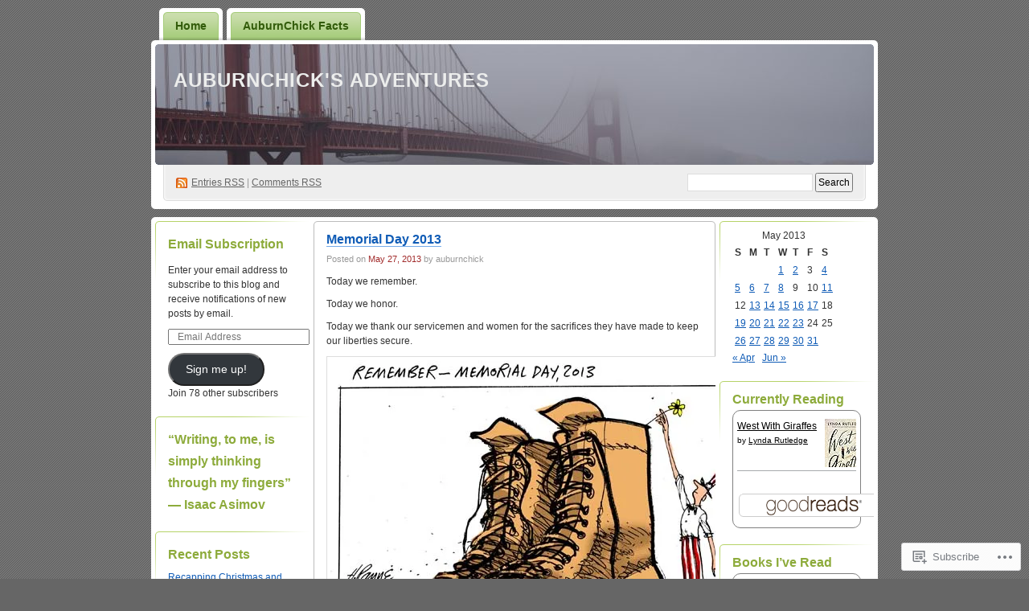

--- FILE ---
content_type: text/html; charset=UTF-8
request_url: https://auburnchicksadventures.com/2013/05/27/
body_size: 18393
content:
<!DOCTYPE html PUBLIC "-//W3C//DTD XHTML 1.0 Transitional//EN" "http://www.w3.org/TR/xhtml1/DTD/xhtml1-transitional.dtd">
<!--[if IE 8]>
<html id="ie8" xmlns="http://www.w3.org/1999/xhtml" lang="en">
<![endif]-->
<!--[if !(IE 8)]><!-->
<html xmlns="http://www.w3.org/1999/xhtml" lang="en">
<!--<![endif]-->
<head profile="http://gmpg.org/xfn/11">
<meta http-equiv="Content-Type" content="text/html; charset=UTF-8" />
<title>27 | May | 2013 | AuburnChick&#039;s Adventures</title>
<link rel="pingback" href="https://auburnchicksadventures.com/xmlrpc.php" />
<meta name='robots' content='max-image-preview:large' />

<!-- Async WordPress.com Remote Login -->
<script id="wpcom_remote_login_js">
var wpcom_remote_login_extra_auth = '';
function wpcom_remote_login_remove_dom_node_id( element_id ) {
	var dom_node = document.getElementById( element_id );
	if ( dom_node ) { dom_node.parentNode.removeChild( dom_node ); }
}
function wpcom_remote_login_remove_dom_node_classes( class_name ) {
	var dom_nodes = document.querySelectorAll( '.' + class_name );
	for ( var i = 0; i < dom_nodes.length; i++ ) {
		dom_nodes[ i ].parentNode.removeChild( dom_nodes[ i ] );
	}
}
function wpcom_remote_login_final_cleanup() {
	wpcom_remote_login_remove_dom_node_classes( "wpcom_remote_login_msg" );
	wpcom_remote_login_remove_dom_node_id( "wpcom_remote_login_key" );
	wpcom_remote_login_remove_dom_node_id( "wpcom_remote_login_validate" );
	wpcom_remote_login_remove_dom_node_id( "wpcom_remote_login_js" );
	wpcom_remote_login_remove_dom_node_id( "wpcom_request_access_iframe" );
	wpcom_remote_login_remove_dom_node_id( "wpcom_request_access_styles" );
}

// Watch for messages back from the remote login
window.addEventListener( "message", function( e ) {
	if ( e.origin === "https://r-login.wordpress.com" ) {
		var data = {};
		try {
			data = JSON.parse( e.data );
		} catch( e ) {
			wpcom_remote_login_final_cleanup();
			return;
		}

		if ( data.msg === 'LOGIN' ) {
			// Clean up the login check iframe
			wpcom_remote_login_remove_dom_node_id( "wpcom_remote_login_key" );

			var id_regex = new RegExp( /^[0-9]+$/ );
			var token_regex = new RegExp( /^.*|.*|.*$/ );
			if (
				token_regex.test( data.token )
				&& id_regex.test( data.wpcomid )
			) {
				// We have everything we need to ask for a login
				var script = document.createElement( "script" );
				script.setAttribute( "id", "wpcom_remote_login_validate" );
				script.src = '/remote-login.php?wpcom_remote_login=validate'
					+ '&wpcomid=' + data.wpcomid
					+ '&token=' + encodeURIComponent( data.token )
					+ '&host=' + window.location.protocol
					+ '//' + window.location.hostname
					+ '&postid=8449'
					+ '&is_singular=';
				document.body.appendChild( script );
			}

			return;
		}

		// Safari ITP, not logged in, so redirect
		if ( data.msg === 'LOGIN-REDIRECT' ) {
			window.location = 'https://wordpress.com/log-in?redirect_to=' + window.location.href;
			return;
		}

		// Safari ITP, storage access failed, remove the request
		if ( data.msg === 'LOGIN-REMOVE' ) {
			var css_zap = 'html { -webkit-transition: margin-top 1s; transition: margin-top 1s; } /* 9001 */ html { margin-top: 0 !important; } * html body { margin-top: 0 !important; } @media screen and ( max-width: 782px ) { html { margin-top: 0 !important; } * html body { margin-top: 0 !important; } }';
			var style_zap = document.createElement( 'style' );
			style_zap.type = 'text/css';
			style_zap.appendChild( document.createTextNode( css_zap ) );
			document.body.appendChild( style_zap );

			var e = document.getElementById( 'wpcom_request_access_iframe' );
			e.parentNode.removeChild( e );

			document.cookie = 'wordpress_com_login_access=denied; path=/; max-age=31536000';

			return;
		}

		// Safari ITP
		if ( data.msg === 'REQUEST_ACCESS' ) {
			console.log( 'request access: safari' );

			// Check ITP iframe enable/disable knob
			if ( wpcom_remote_login_extra_auth !== 'safari_itp_iframe' ) {
				return;
			}

			// If we are in a "private window" there is no ITP.
			var private_window = false;
			try {
				var opendb = window.openDatabase( null, null, null, null );
			} catch( e ) {
				private_window = true;
			}

			if ( private_window ) {
				console.log( 'private window' );
				return;
			}

			var iframe = document.createElement( 'iframe' );
			iframe.id = 'wpcom_request_access_iframe';
			iframe.setAttribute( 'scrolling', 'no' );
			iframe.setAttribute( 'sandbox', 'allow-storage-access-by-user-activation allow-scripts allow-same-origin allow-top-navigation-by-user-activation' );
			iframe.src = 'https://r-login.wordpress.com/remote-login.php?wpcom_remote_login=request_access&origin=' + encodeURIComponent( data.origin ) + '&wpcomid=' + encodeURIComponent( data.wpcomid );

			var css = 'html { -webkit-transition: margin-top 1s; transition: margin-top 1s; } /* 9001 */ html { margin-top: 46px !important; } * html body { margin-top: 46px !important; } @media screen and ( max-width: 660px ) { html { margin-top: 71px !important; } * html body { margin-top: 71px !important; } #wpcom_request_access_iframe { display: block; height: 71px !important; } } #wpcom_request_access_iframe { border: 0px; height: 46px; position: fixed; top: 0; left: 0; width: 100%; min-width: 100%; z-index: 99999; background: #23282d; } ';

			var style = document.createElement( 'style' );
			style.type = 'text/css';
			style.id = 'wpcom_request_access_styles';
			style.appendChild( document.createTextNode( css ) );
			document.body.appendChild( style );

			document.body.appendChild( iframe );
		}

		if ( data.msg === 'DONE' ) {
			wpcom_remote_login_final_cleanup();
		}
	}
}, false );

// Inject the remote login iframe after the page has had a chance to load
// more critical resources
window.addEventListener( "DOMContentLoaded", function( e ) {
	var iframe = document.createElement( "iframe" );
	iframe.style.display = "none";
	iframe.setAttribute( "scrolling", "no" );
	iframe.setAttribute( "id", "wpcom_remote_login_key" );
	iframe.src = "https://r-login.wordpress.com/remote-login.php"
		+ "?wpcom_remote_login=key"
		+ "&origin=aHR0cHM6Ly9hdWJ1cm5jaGlja3NhZHZlbnR1cmVzLmNvbQ%3D%3D"
		+ "&wpcomid=2168518"
		+ "&time=" + Math.floor( Date.now() / 1000 );
	document.body.appendChild( iframe );
}, false );
</script>
<link rel='dns-prefetch' href='//s0.wp.com' />
<link rel="alternate" type="application/rss+xml" title="AuburnChick&#039;s Adventures &raquo; Feed" href="https://auburnchicksadventures.com/feed/" />
<link rel="alternate" type="application/rss+xml" title="AuburnChick&#039;s Adventures &raquo; Comments Feed" href="https://auburnchicksadventures.com/comments/feed/" />
	<script type="text/javascript">
		/* <![CDATA[ */
		function addLoadEvent(func) {
			var oldonload = window.onload;
			if (typeof window.onload != 'function') {
				window.onload = func;
			} else {
				window.onload = function () {
					oldonload();
					func();
				}
			}
		}
		/* ]]> */
	</script>
	<link crossorigin='anonymous' rel='stylesheet' id='all-css-0-1' href='/_static/??/wp-content/mu-plugins/likes/jetpack-likes.css,/wp-content/mu-plugins/infinity/themes/pub/digg3.css?m=1743883414j&cssminify=yes' type='text/css' media='all' />
<style id='wp-emoji-styles-inline-css'>

	img.wp-smiley, img.emoji {
		display: inline !important;
		border: none !important;
		box-shadow: none !important;
		height: 1em !important;
		width: 1em !important;
		margin: 0 0.07em !important;
		vertical-align: -0.1em !important;
		background: none !important;
		padding: 0 !important;
	}
/*# sourceURL=wp-emoji-styles-inline-css */
</style>
<link crossorigin='anonymous' rel='stylesheet' id='all-css-2-1' href='/wp-content/plugins/gutenberg-core/v22.2.0/build/styles/block-library/style.css?m=1764855221i&cssminify=yes' type='text/css' media='all' />
<style id='wp-block-library-inline-css'>
.has-text-align-justify {
	text-align:justify;
}
.has-text-align-justify{text-align:justify;}

/*# sourceURL=wp-block-library-inline-css */
</style><style id='global-styles-inline-css'>
:root{--wp--preset--aspect-ratio--square: 1;--wp--preset--aspect-ratio--4-3: 4/3;--wp--preset--aspect-ratio--3-4: 3/4;--wp--preset--aspect-ratio--3-2: 3/2;--wp--preset--aspect-ratio--2-3: 2/3;--wp--preset--aspect-ratio--16-9: 16/9;--wp--preset--aspect-ratio--9-16: 9/16;--wp--preset--color--black: #000000;--wp--preset--color--cyan-bluish-gray: #abb8c3;--wp--preset--color--white: #ffffff;--wp--preset--color--pale-pink: #f78da7;--wp--preset--color--vivid-red: #cf2e2e;--wp--preset--color--luminous-vivid-orange: #ff6900;--wp--preset--color--luminous-vivid-amber: #fcb900;--wp--preset--color--light-green-cyan: #7bdcb5;--wp--preset--color--vivid-green-cyan: #00d084;--wp--preset--color--pale-cyan-blue: #8ed1fc;--wp--preset--color--vivid-cyan-blue: #0693e3;--wp--preset--color--vivid-purple: #9b51e0;--wp--preset--gradient--vivid-cyan-blue-to-vivid-purple: linear-gradient(135deg,rgb(6,147,227) 0%,rgb(155,81,224) 100%);--wp--preset--gradient--light-green-cyan-to-vivid-green-cyan: linear-gradient(135deg,rgb(122,220,180) 0%,rgb(0,208,130) 100%);--wp--preset--gradient--luminous-vivid-amber-to-luminous-vivid-orange: linear-gradient(135deg,rgb(252,185,0) 0%,rgb(255,105,0) 100%);--wp--preset--gradient--luminous-vivid-orange-to-vivid-red: linear-gradient(135deg,rgb(255,105,0) 0%,rgb(207,46,46) 100%);--wp--preset--gradient--very-light-gray-to-cyan-bluish-gray: linear-gradient(135deg,rgb(238,238,238) 0%,rgb(169,184,195) 100%);--wp--preset--gradient--cool-to-warm-spectrum: linear-gradient(135deg,rgb(74,234,220) 0%,rgb(151,120,209) 20%,rgb(207,42,186) 40%,rgb(238,44,130) 60%,rgb(251,105,98) 80%,rgb(254,248,76) 100%);--wp--preset--gradient--blush-light-purple: linear-gradient(135deg,rgb(255,206,236) 0%,rgb(152,150,240) 100%);--wp--preset--gradient--blush-bordeaux: linear-gradient(135deg,rgb(254,205,165) 0%,rgb(254,45,45) 50%,rgb(107,0,62) 100%);--wp--preset--gradient--luminous-dusk: linear-gradient(135deg,rgb(255,203,112) 0%,rgb(199,81,192) 50%,rgb(65,88,208) 100%);--wp--preset--gradient--pale-ocean: linear-gradient(135deg,rgb(255,245,203) 0%,rgb(182,227,212) 50%,rgb(51,167,181) 100%);--wp--preset--gradient--electric-grass: linear-gradient(135deg,rgb(202,248,128) 0%,rgb(113,206,126) 100%);--wp--preset--gradient--midnight: linear-gradient(135deg,rgb(2,3,129) 0%,rgb(40,116,252) 100%);--wp--preset--font-size--small: 13px;--wp--preset--font-size--medium: 20px;--wp--preset--font-size--large: 36px;--wp--preset--font-size--x-large: 42px;--wp--preset--font-family--albert-sans: 'Albert Sans', sans-serif;--wp--preset--font-family--alegreya: Alegreya, serif;--wp--preset--font-family--arvo: Arvo, serif;--wp--preset--font-family--bodoni-moda: 'Bodoni Moda', serif;--wp--preset--font-family--bricolage-grotesque: 'Bricolage Grotesque', sans-serif;--wp--preset--font-family--cabin: Cabin, sans-serif;--wp--preset--font-family--chivo: Chivo, sans-serif;--wp--preset--font-family--commissioner: Commissioner, sans-serif;--wp--preset--font-family--cormorant: Cormorant, serif;--wp--preset--font-family--courier-prime: 'Courier Prime', monospace;--wp--preset--font-family--crimson-pro: 'Crimson Pro', serif;--wp--preset--font-family--dm-mono: 'DM Mono', monospace;--wp--preset--font-family--dm-sans: 'DM Sans', sans-serif;--wp--preset--font-family--dm-serif-display: 'DM Serif Display', serif;--wp--preset--font-family--domine: Domine, serif;--wp--preset--font-family--eb-garamond: 'EB Garamond', serif;--wp--preset--font-family--epilogue: Epilogue, sans-serif;--wp--preset--font-family--fahkwang: Fahkwang, sans-serif;--wp--preset--font-family--figtree: Figtree, sans-serif;--wp--preset--font-family--fira-sans: 'Fira Sans', sans-serif;--wp--preset--font-family--fjalla-one: 'Fjalla One', sans-serif;--wp--preset--font-family--fraunces: Fraunces, serif;--wp--preset--font-family--gabarito: Gabarito, system-ui;--wp--preset--font-family--ibm-plex-mono: 'IBM Plex Mono', monospace;--wp--preset--font-family--ibm-plex-sans: 'IBM Plex Sans', sans-serif;--wp--preset--font-family--ibarra-real-nova: 'Ibarra Real Nova', serif;--wp--preset--font-family--instrument-serif: 'Instrument Serif', serif;--wp--preset--font-family--inter: Inter, sans-serif;--wp--preset--font-family--josefin-sans: 'Josefin Sans', sans-serif;--wp--preset--font-family--jost: Jost, sans-serif;--wp--preset--font-family--libre-baskerville: 'Libre Baskerville', serif;--wp--preset--font-family--libre-franklin: 'Libre Franklin', sans-serif;--wp--preset--font-family--literata: Literata, serif;--wp--preset--font-family--lora: Lora, serif;--wp--preset--font-family--merriweather: Merriweather, serif;--wp--preset--font-family--montserrat: Montserrat, sans-serif;--wp--preset--font-family--newsreader: Newsreader, serif;--wp--preset--font-family--noto-sans-mono: 'Noto Sans Mono', sans-serif;--wp--preset--font-family--nunito: Nunito, sans-serif;--wp--preset--font-family--open-sans: 'Open Sans', sans-serif;--wp--preset--font-family--overpass: Overpass, sans-serif;--wp--preset--font-family--pt-serif: 'PT Serif', serif;--wp--preset--font-family--petrona: Petrona, serif;--wp--preset--font-family--piazzolla: Piazzolla, serif;--wp--preset--font-family--playfair-display: 'Playfair Display', serif;--wp--preset--font-family--plus-jakarta-sans: 'Plus Jakarta Sans', sans-serif;--wp--preset--font-family--poppins: Poppins, sans-serif;--wp--preset--font-family--raleway: Raleway, sans-serif;--wp--preset--font-family--roboto: Roboto, sans-serif;--wp--preset--font-family--roboto-slab: 'Roboto Slab', serif;--wp--preset--font-family--rubik: Rubik, sans-serif;--wp--preset--font-family--rufina: Rufina, serif;--wp--preset--font-family--sora: Sora, sans-serif;--wp--preset--font-family--source-sans-3: 'Source Sans 3', sans-serif;--wp--preset--font-family--source-serif-4: 'Source Serif 4', serif;--wp--preset--font-family--space-mono: 'Space Mono', monospace;--wp--preset--font-family--syne: Syne, sans-serif;--wp--preset--font-family--texturina: Texturina, serif;--wp--preset--font-family--urbanist: Urbanist, sans-serif;--wp--preset--font-family--work-sans: 'Work Sans', sans-serif;--wp--preset--spacing--20: 0.44rem;--wp--preset--spacing--30: 0.67rem;--wp--preset--spacing--40: 1rem;--wp--preset--spacing--50: 1.5rem;--wp--preset--spacing--60: 2.25rem;--wp--preset--spacing--70: 3.38rem;--wp--preset--spacing--80: 5.06rem;--wp--preset--shadow--natural: 6px 6px 9px rgba(0, 0, 0, 0.2);--wp--preset--shadow--deep: 12px 12px 50px rgba(0, 0, 0, 0.4);--wp--preset--shadow--sharp: 6px 6px 0px rgba(0, 0, 0, 0.2);--wp--preset--shadow--outlined: 6px 6px 0px -3px rgb(255, 255, 255), 6px 6px rgb(0, 0, 0);--wp--preset--shadow--crisp: 6px 6px 0px rgb(0, 0, 0);}:where(.is-layout-flex){gap: 0.5em;}:where(.is-layout-grid){gap: 0.5em;}body .is-layout-flex{display: flex;}.is-layout-flex{flex-wrap: wrap;align-items: center;}.is-layout-flex > :is(*, div){margin: 0;}body .is-layout-grid{display: grid;}.is-layout-grid > :is(*, div){margin: 0;}:where(.wp-block-columns.is-layout-flex){gap: 2em;}:where(.wp-block-columns.is-layout-grid){gap: 2em;}:where(.wp-block-post-template.is-layout-flex){gap: 1.25em;}:where(.wp-block-post-template.is-layout-grid){gap: 1.25em;}.has-black-color{color: var(--wp--preset--color--black) !important;}.has-cyan-bluish-gray-color{color: var(--wp--preset--color--cyan-bluish-gray) !important;}.has-white-color{color: var(--wp--preset--color--white) !important;}.has-pale-pink-color{color: var(--wp--preset--color--pale-pink) !important;}.has-vivid-red-color{color: var(--wp--preset--color--vivid-red) !important;}.has-luminous-vivid-orange-color{color: var(--wp--preset--color--luminous-vivid-orange) !important;}.has-luminous-vivid-amber-color{color: var(--wp--preset--color--luminous-vivid-amber) !important;}.has-light-green-cyan-color{color: var(--wp--preset--color--light-green-cyan) !important;}.has-vivid-green-cyan-color{color: var(--wp--preset--color--vivid-green-cyan) !important;}.has-pale-cyan-blue-color{color: var(--wp--preset--color--pale-cyan-blue) !important;}.has-vivid-cyan-blue-color{color: var(--wp--preset--color--vivid-cyan-blue) !important;}.has-vivid-purple-color{color: var(--wp--preset--color--vivid-purple) !important;}.has-black-background-color{background-color: var(--wp--preset--color--black) !important;}.has-cyan-bluish-gray-background-color{background-color: var(--wp--preset--color--cyan-bluish-gray) !important;}.has-white-background-color{background-color: var(--wp--preset--color--white) !important;}.has-pale-pink-background-color{background-color: var(--wp--preset--color--pale-pink) !important;}.has-vivid-red-background-color{background-color: var(--wp--preset--color--vivid-red) !important;}.has-luminous-vivid-orange-background-color{background-color: var(--wp--preset--color--luminous-vivid-orange) !important;}.has-luminous-vivid-amber-background-color{background-color: var(--wp--preset--color--luminous-vivid-amber) !important;}.has-light-green-cyan-background-color{background-color: var(--wp--preset--color--light-green-cyan) !important;}.has-vivid-green-cyan-background-color{background-color: var(--wp--preset--color--vivid-green-cyan) !important;}.has-pale-cyan-blue-background-color{background-color: var(--wp--preset--color--pale-cyan-blue) !important;}.has-vivid-cyan-blue-background-color{background-color: var(--wp--preset--color--vivid-cyan-blue) !important;}.has-vivid-purple-background-color{background-color: var(--wp--preset--color--vivid-purple) !important;}.has-black-border-color{border-color: var(--wp--preset--color--black) !important;}.has-cyan-bluish-gray-border-color{border-color: var(--wp--preset--color--cyan-bluish-gray) !important;}.has-white-border-color{border-color: var(--wp--preset--color--white) !important;}.has-pale-pink-border-color{border-color: var(--wp--preset--color--pale-pink) !important;}.has-vivid-red-border-color{border-color: var(--wp--preset--color--vivid-red) !important;}.has-luminous-vivid-orange-border-color{border-color: var(--wp--preset--color--luminous-vivid-orange) !important;}.has-luminous-vivid-amber-border-color{border-color: var(--wp--preset--color--luminous-vivid-amber) !important;}.has-light-green-cyan-border-color{border-color: var(--wp--preset--color--light-green-cyan) !important;}.has-vivid-green-cyan-border-color{border-color: var(--wp--preset--color--vivid-green-cyan) !important;}.has-pale-cyan-blue-border-color{border-color: var(--wp--preset--color--pale-cyan-blue) !important;}.has-vivid-cyan-blue-border-color{border-color: var(--wp--preset--color--vivid-cyan-blue) !important;}.has-vivid-purple-border-color{border-color: var(--wp--preset--color--vivid-purple) !important;}.has-vivid-cyan-blue-to-vivid-purple-gradient-background{background: var(--wp--preset--gradient--vivid-cyan-blue-to-vivid-purple) !important;}.has-light-green-cyan-to-vivid-green-cyan-gradient-background{background: var(--wp--preset--gradient--light-green-cyan-to-vivid-green-cyan) !important;}.has-luminous-vivid-amber-to-luminous-vivid-orange-gradient-background{background: var(--wp--preset--gradient--luminous-vivid-amber-to-luminous-vivid-orange) !important;}.has-luminous-vivid-orange-to-vivid-red-gradient-background{background: var(--wp--preset--gradient--luminous-vivid-orange-to-vivid-red) !important;}.has-very-light-gray-to-cyan-bluish-gray-gradient-background{background: var(--wp--preset--gradient--very-light-gray-to-cyan-bluish-gray) !important;}.has-cool-to-warm-spectrum-gradient-background{background: var(--wp--preset--gradient--cool-to-warm-spectrum) !important;}.has-blush-light-purple-gradient-background{background: var(--wp--preset--gradient--blush-light-purple) !important;}.has-blush-bordeaux-gradient-background{background: var(--wp--preset--gradient--blush-bordeaux) !important;}.has-luminous-dusk-gradient-background{background: var(--wp--preset--gradient--luminous-dusk) !important;}.has-pale-ocean-gradient-background{background: var(--wp--preset--gradient--pale-ocean) !important;}.has-electric-grass-gradient-background{background: var(--wp--preset--gradient--electric-grass) !important;}.has-midnight-gradient-background{background: var(--wp--preset--gradient--midnight) !important;}.has-small-font-size{font-size: var(--wp--preset--font-size--small) !important;}.has-medium-font-size{font-size: var(--wp--preset--font-size--medium) !important;}.has-large-font-size{font-size: var(--wp--preset--font-size--large) !important;}.has-x-large-font-size{font-size: var(--wp--preset--font-size--x-large) !important;}.has-albert-sans-font-family{font-family: var(--wp--preset--font-family--albert-sans) !important;}.has-alegreya-font-family{font-family: var(--wp--preset--font-family--alegreya) !important;}.has-arvo-font-family{font-family: var(--wp--preset--font-family--arvo) !important;}.has-bodoni-moda-font-family{font-family: var(--wp--preset--font-family--bodoni-moda) !important;}.has-bricolage-grotesque-font-family{font-family: var(--wp--preset--font-family--bricolage-grotesque) !important;}.has-cabin-font-family{font-family: var(--wp--preset--font-family--cabin) !important;}.has-chivo-font-family{font-family: var(--wp--preset--font-family--chivo) !important;}.has-commissioner-font-family{font-family: var(--wp--preset--font-family--commissioner) !important;}.has-cormorant-font-family{font-family: var(--wp--preset--font-family--cormorant) !important;}.has-courier-prime-font-family{font-family: var(--wp--preset--font-family--courier-prime) !important;}.has-crimson-pro-font-family{font-family: var(--wp--preset--font-family--crimson-pro) !important;}.has-dm-mono-font-family{font-family: var(--wp--preset--font-family--dm-mono) !important;}.has-dm-sans-font-family{font-family: var(--wp--preset--font-family--dm-sans) !important;}.has-dm-serif-display-font-family{font-family: var(--wp--preset--font-family--dm-serif-display) !important;}.has-domine-font-family{font-family: var(--wp--preset--font-family--domine) !important;}.has-eb-garamond-font-family{font-family: var(--wp--preset--font-family--eb-garamond) !important;}.has-epilogue-font-family{font-family: var(--wp--preset--font-family--epilogue) !important;}.has-fahkwang-font-family{font-family: var(--wp--preset--font-family--fahkwang) !important;}.has-figtree-font-family{font-family: var(--wp--preset--font-family--figtree) !important;}.has-fira-sans-font-family{font-family: var(--wp--preset--font-family--fira-sans) !important;}.has-fjalla-one-font-family{font-family: var(--wp--preset--font-family--fjalla-one) !important;}.has-fraunces-font-family{font-family: var(--wp--preset--font-family--fraunces) !important;}.has-gabarito-font-family{font-family: var(--wp--preset--font-family--gabarito) !important;}.has-ibm-plex-mono-font-family{font-family: var(--wp--preset--font-family--ibm-plex-mono) !important;}.has-ibm-plex-sans-font-family{font-family: var(--wp--preset--font-family--ibm-plex-sans) !important;}.has-ibarra-real-nova-font-family{font-family: var(--wp--preset--font-family--ibarra-real-nova) !important;}.has-instrument-serif-font-family{font-family: var(--wp--preset--font-family--instrument-serif) !important;}.has-inter-font-family{font-family: var(--wp--preset--font-family--inter) !important;}.has-josefin-sans-font-family{font-family: var(--wp--preset--font-family--josefin-sans) !important;}.has-jost-font-family{font-family: var(--wp--preset--font-family--jost) !important;}.has-libre-baskerville-font-family{font-family: var(--wp--preset--font-family--libre-baskerville) !important;}.has-libre-franklin-font-family{font-family: var(--wp--preset--font-family--libre-franklin) !important;}.has-literata-font-family{font-family: var(--wp--preset--font-family--literata) !important;}.has-lora-font-family{font-family: var(--wp--preset--font-family--lora) !important;}.has-merriweather-font-family{font-family: var(--wp--preset--font-family--merriweather) !important;}.has-montserrat-font-family{font-family: var(--wp--preset--font-family--montserrat) !important;}.has-newsreader-font-family{font-family: var(--wp--preset--font-family--newsreader) !important;}.has-noto-sans-mono-font-family{font-family: var(--wp--preset--font-family--noto-sans-mono) !important;}.has-nunito-font-family{font-family: var(--wp--preset--font-family--nunito) !important;}.has-open-sans-font-family{font-family: var(--wp--preset--font-family--open-sans) !important;}.has-overpass-font-family{font-family: var(--wp--preset--font-family--overpass) !important;}.has-pt-serif-font-family{font-family: var(--wp--preset--font-family--pt-serif) !important;}.has-petrona-font-family{font-family: var(--wp--preset--font-family--petrona) !important;}.has-piazzolla-font-family{font-family: var(--wp--preset--font-family--piazzolla) !important;}.has-playfair-display-font-family{font-family: var(--wp--preset--font-family--playfair-display) !important;}.has-plus-jakarta-sans-font-family{font-family: var(--wp--preset--font-family--plus-jakarta-sans) !important;}.has-poppins-font-family{font-family: var(--wp--preset--font-family--poppins) !important;}.has-raleway-font-family{font-family: var(--wp--preset--font-family--raleway) !important;}.has-roboto-font-family{font-family: var(--wp--preset--font-family--roboto) !important;}.has-roboto-slab-font-family{font-family: var(--wp--preset--font-family--roboto-slab) !important;}.has-rubik-font-family{font-family: var(--wp--preset--font-family--rubik) !important;}.has-rufina-font-family{font-family: var(--wp--preset--font-family--rufina) !important;}.has-sora-font-family{font-family: var(--wp--preset--font-family--sora) !important;}.has-source-sans-3-font-family{font-family: var(--wp--preset--font-family--source-sans-3) !important;}.has-source-serif-4-font-family{font-family: var(--wp--preset--font-family--source-serif-4) !important;}.has-space-mono-font-family{font-family: var(--wp--preset--font-family--space-mono) !important;}.has-syne-font-family{font-family: var(--wp--preset--font-family--syne) !important;}.has-texturina-font-family{font-family: var(--wp--preset--font-family--texturina) !important;}.has-urbanist-font-family{font-family: var(--wp--preset--font-family--urbanist) !important;}.has-work-sans-font-family{font-family: var(--wp--preset--font-family--work-sans) !important;}
/*# sourceURL=global-styles-inline-css */
</style>

<style id='classic-theme-styles-inline-css'>
/*! This file is auto-generated */
.wp-block-button__link{color:#fff;background-color:#32373c;border-radius:9999px;box-shadow:none;text-decoration:none;padding:calc(.667em + 2px) calc(1.333em + 2px);font-size:1.125em}.wp-block-file__button{background:#32373c;color:#fff;text-decoration:none}
/*# sourceURL=/wp-includes/css/classic-themes.min.css */
</style>
<link crossorigin='anonymous' rel='stylesheet' id='all-css-4-1' href='/_static/??-eJyFkNkOwkAIRX9IOqnTuDwYv6ULjqOzZaBW/16q0WpM6gsBcg9wUUOCNgbGwCq53thAqo2Ni+2Z1LIoN0UJZH1yCBkvRaU6S/xWAPHNYdESLdTHIN/DNCuj9H2qeVR47GyNDr3I5rDBdgZZcHrlwHidR5KsgaZJGYlAore9Bz7KLvrhnm2V+kYMGaPVXyMZxbKR1DyOmso5yGAEeVTNNoavAg6utnlE935XrqtytdVaL093KgGT9A==&cssminify=yes' type='text/css' media='all' />
<link crossorigin='anonymous' rel='stylesheet' id='print-css-5-1' href='/wp-content/mu-plugins/global-print/global-print.css?m=1465851035i&cssminify=yes' type='text/css' media='print' />
<style id='jetpack-global-styles-frontend-style-inline-css'>
:root { --font-headings: unset; --font-base: unset; --font-headings-default: -apple-system,BlinkMacSystemFont,"Segoe UI",Roboto,Oxygen-Sans,Ubuntu,Cantarell,"Helvetica Neue",sans-serif; --font-base-default: -apple-system,BlinkMacSystemFont,"Segoe UI",Roboto,Oxygen-Sans,Ubuntu,Cantarell,"Helvetica Neue",sans-serif;}
/*# sourceURL=jetpack-global-styles-frontend-style-inline-css */
</style>
<link crossorigin='anonymous' rel='stylesheet' id='all-css-8-1' href='/_static/??-eJyNjcsKAjEMRX/IGtQZBxfip0hMS9sxTYppGfx7H7gRN+7ugcs5sFRHKi1Ig9Jd5R6zGMyhVaTrh8G6QFHfORhYwlvw6P39PbPENZmt4G/ROQuBKWVkxxrVvuBH1lIoz2waILJekF+HUzlupnG3nQ77YZwfuRJIaQ==&cssminify=yes' type='text/css' media='all' />
<script type="text/javascript" id="wpcom-actionbar-placeholder-js-extra">
/* <![CDATA[ */
var actionbardata = {"siteID":"2168518","postID":"0","siteURL":"https://auburnchicksadventures.com","xhrURL":"https://auburnchicksadventures.com/wp-admin/admin-ajax.php","nonce":"0b2adfe689","isLoggedIn":"","statusMessage":"","subsEmailDefault":"instantly","proxyScriptUrl":"https://s0.wp.com/wp-content/js/wpcom-proxy-request.js?m=1513050504i&amp;ver=20211021","i18n":{"followedText":"New posts from this site will now appear in your \u003Ca href=\"https://wordpress.com/reader\"\u003EReader\u003C/a\u003E","foldBar":"Collapse this bar","unfoldBar":"Expand this bar","shortLinkCopied":"Shortlink copied to clipboard."}};
//# sourceURL=wpcom-actionbar-placeholder-js-extra
/* ]]> */
</script>
<script type="text/javascript" id="jetpack-mu-wpcom-settings-js-before">
/* <![CDATA[ */
var JETPACK_MU_WPCOM_SETTINGS = {"assetsUrl":"https://s0.wp.com/wp-content/mu-plugins/jetpack-mu-wpcom-plugin/sun/jetpack_vendor/automattic/jetpack-mu-wpcom/src/build/"};
//# sourceURL=jetpack-mu-wpcom-settings-js-before
/* ]]> */
</script>
<script crossorigin='anonymous' type='text/javascript'  src='/wp-content/js/rlt-proxy.js?m=1720530689i'></script>
<script type="text/javascript" id="rlt-proxy-js-after">
/* <![CDATA[ */
	rltInitialize( {"token":null,"iframeOrigins":["https:\/\/widgets.wp.com"]} );
//# sourceURL=rlt-proxy-js-after
/* ]]> */
</script>
<link rel="EditURI" type="application/rsd+xml" title="RSD" href="https://auburnchick.wordpress.com/xmlrpc.php?rsd" />
<meta name="generator" content="WordPress.com" />

<!-- Jetpack Open Graph Tags -->
<meta property="og:type" content="website" />
<meta property="og:title" content="May 27, 2013 &#8211; AuburnChick&#039;s Adventures" />
<meta property="og:site_name" content="AuburnChick&#039;s Adventures" />
<meta property="og:image" content="https://secure.gravatar.com/blavatar/3b683afc8dcb24519e385f66c75d78338fdd973838b33730b8d29305c460254c?s=200&#038;ts=1768201862" />
<meta property="og:image:width" content="200" />
<meta property="og:image:height" content="200" />
<meta property="og:image:alt" content="" />
<meta property="og:locale" content="en_US" />
<meta name="twitter:creator" content="@Auburnchick" />
<meta name="twitter:site" content="@Auburnchick" />

<!-- End Jetpack Open Graph Tags -->
<link rel="shortcut icon" type="image/x-icon" href="https://secure.gravatar.com/blavatar/3b683afc8dcb24519e385f66c75d78338fdd973838b33730b8d29305c460254c?s=32" sizes="16x16" />
<link rel="icon" type="image/x-icon" href="https://secure.gravatar.com/blavatar/3b683afc8dcb24519e385f66c75d78338fdd973838b33730b8d29305c460254c?s=32" sizes="16x16" />
<link rel="apple-touch-icon" href="https://secure.gravatar.com/blavatar/3b683afc8dcb24519e385f66c75d78338fdd973838b33730b8d29305c460254c?s=114" />
<link rel='openid.server' href='https://auburnchicksadventures.com/?openidserver=1' />
<link rel='openid.delegate' href='https://auburnchicksadventures.com/' />
<link rel="search" type="application/opensearchdescription+xml" href="https://auburnchicksadventures.com/osd.xml" title="AuburnChick&#039;s Adventures" />
<link rel="search" type="application/opensearchdescription+xml" href="https://s1.wp.com/opensearch.xml" title="WordPress.com" />
		<style id="wpcom-hotfix-masterbar-style">
			@media screen and (min-width: 783px) {
				#wpadminbar .quicklinks li#wp-admin-bar-my-account.with-avatar > a img {
					margin-top: 5px;
				}
			}
		</style>
		<meta name="description" content="1 post published by auburnchick on May 27, 2013" />
<style type="text/css">
#header h1 a, #header h1 a:hover, #header .description {
color: #ecedec;
}
</style>
<link crossorigin='anonymous' rel='stylesheet' id='all-css-0-3' href='/_static/??-eJyNzN0KwjAMQOEXcgv1B/VCfBTZmlIy26QsCXt9KwjinZcfHA5sbYjCltig+tCKZ2KFJVmb4vNjUGd4EEeYnQp2zhpXakbS2x+NlXiMqjv4e1wFvSSFjTAnU8giuKYJFfrnq/f1Xm/hfDpcL+EY9ssLv3RGsg==&cssminify=yes' type='text/css' media='all' />
</head>
<body class="archive date wp-theme-pubdigg3 customizer-styles-applied jetpack-reblog-enabled"><div id="container">

<div id="header">

	<div id="menu">
		<ul class="menu">
	<li class="page_item"><a href="https://auburnchicksadventures.com/">Home</a></li>
	<li class="page_item page-item-149"><a href="https://auburnchicksadventures.com/who-is-auburnchick/">AuburnChick Facts</a></li>
</ul>
	</div>

	<div id="header-box">
	<div id="header-image">
		<img src="https://auburnchicksadventures.com/wp-content/uploads/2018/07/cropped-dsc_0313.jpg" alt="" />
	</div>
	<div id="header-overlay">
		<img src="https://s0.wp.com/wp-content/themes/pub/digg3/images/bg_header_overlay.png?m=1391151072i" alt="" />
	</div>

	<div id="pagetitle">
		<h1><a href="https://auburnchicksadventures.com/" title="AuburnChick&#039;s Adventures">AuburnChick&#039;s Adventures</a></h1>
	</div>

	<div id="syndication">
		<a href="https://auburnchicksadventures.com/feed/" title="Syndicate this site using RSS" class="feed">Entries <abbr title="Really Simple Syndication">RSS</abbr></a> &#124; <a href="https://auburnchicksadventures.com/comments/feed/" title="Syndicate comments using RSS">Comments RSS</a>
	</div>
	<div id="searchbox">
		<form method="get" id="searchform" action="https://auburnchicksadventures.com/">
<div>
	<input type="text" value="" name="s" id="s" />
	<input type="submit" id="searchsubmit" value="Search" />
</div>
</form>	</div>
	</div>
</div>

<div class="pagewrapper"><div id="page">

<!-- Start Obar -->

	<div class="obar">
<ul>

<li id="blog_subscription-3" class="widget widget_blog_subscription jetpack_subscription_widget"><h2 class="widgettitle"><label for="subscribe-field">Email Subscription</label></h2>


			<div class="wp-block-jetpack-subscriptions__container">
			<form
				action="https://subscribe.wordpress.com"
				method="post"
				accept-charset="utf-8"
				data-blog="2168518"
				data-post_access_level="everybody"
				id="subscribe-blog"
			>
				<p>Enter your email address to subscribe to this blog and receive notifications of new posts by email.</p>
				<p id="subscribe-email">
					<label
						id="subscribe-field-label"
						for="subscribe-field"
						class="screen-reader-text"
					>
						Email Address:					</label>

					<input
							type="email"
							name="email"
							autocomplete="email"
							
							style="width: 95%; padding: 1px 10px"
							placeholder="Email Address"
							value=""
							id="subscribe-field"
							required
						/>				</p>

				<p id="subscribe-submit"
									>
					<input type="hidden" name="action" value="subscribe"/>
					<input type="hidden" name="blog_id" value="2168518"/>
					<input type="hidden" name="source" value="https://auburnchicksadventures.com/2013/05/27/"/>
					<input type="hidden" name="sub-type" value="widget"/>
					<input type="hidden" name="redirect_fragment" value="subscribe-blog"/>
					<input type="hidden" id="_wpnonce" name="_wpnonce" value="a74f3c403c" />					<button type="submit"
													class="wp-block-button__link"
																	>
						Sign me up!					</button>
				</p>
			</form>
							<div class="wp-block-jetpack-subscriptions__subscount">
					Join 78 other subscribers				</div>
						</div>
			
</li>
<li id="text-313445992" class="widget widget_text"><h2 class="widgettitle">&#8220;Writing, to me, is simply thinking through my fingers&#8221; &#8212; Isaac Asimov</h2>
			<div class="textwidget"></div>
		</li>

		<li id="recent-posts-2" class="widget widget_recent_entries">
		<h2 class="widgettitle">Recent Posts</h2>

		<ul>
											<li>
					<a href="https://auburnchicksadventures.com/2026/01/01/recapping-christmas-and-new-years/">Recapping Christmas and New&nbsp;Year’s</a>
									</li>
											<li>
					<a href="https://auburnchicksadventures.com/2025/12/31/bye-bye-2025-hodgepodge-style/">Bye Bye 2025 &#8211; Hodgepodge&nbsp;Style</a>
									</li>
											<li>
					<a href="https://auburnchicksadventures.com/2025/12/23/a-big-milestone/">A Big Milestone</a>
									</li>
											<li>
					<a href="https://auburnchicksadventures.com/2025/12/22/pre-christmas-weekend-wrap-up/">Pre-Christmas Weekend Wrap-Up</a>
									</li>
											<li>
					<a href="https://auburnchicksadventures.com/2025/12/20/a-busy-week-before-christmas/">A Busy Week Before&nbsp;Christmas</a>
									</li>
					</ul>

		</li>
<li id="pages-2" class="widget widget_pages"><h2 class="widgettitle">Pages</h2>

			<ul>
				<li class="page_item page-item-149"><a href="https://auburnchicksadventures.com/who-is-auburnchick/">AuburnChick Facts</a></li>
			</ul>

			</li>
<li id="categories-1" class="widget widget_categories"><h2 class="widgettitle">Categories</h2>
<form action="https://auburnchicksadventures.com" method="get"><label class="screen-reader-text" for="cat">Categories</label><select  name='cat' id='cat' class='postform'>
	<option value='-1'>Select Category</option>
	<option class="level-0" value="2450">Air Force&nbsp;&nbsp;(10)</option>
	<option class="level-0" value="20909451">Books&nbsp;&nbsp;(55)</option>
	<option class="level-0" value="9954">Charity&nbsp;&nbsp;(4)</option>
	<option class="level-0" value="1343">children&nbsp;&nbsp;(250)</option>
	<option class="level-0" value="2568">Christian&nbsp;&nbsp;(204)</option>
	<option class="level-0" value="186995810">Cooking for the Carnivores&nbsp;&nbsp;(4)</option>
	<option class="level-0" value="2389">crochet&nbsp;&nbsp;(8)</option>
	<option class="level-0" value="538601">empty nest&nbsp;&nbsp;(29)</option>
	<option class="level-0" value="5189">fitness&nbsp;&nbsp;(34)</option>
	<option class="level-0" value="1336">Knitting&nbsp;&nbsp;(250)</option>
	<option class="level-0" value="9277">Pets&nbsp;&nbsp;(137)</option>
	<option class="level-0" value="15358">Saving Money&nbsp;&nbsp;(77)</option>
	<option class="level-0" value="1693">soccer&nbsp;&nbsp;(65)</option>
	<option class="level-0" value="34928606">Teaching&nbsp;&nbsp;(514)</option>
	<option class="level-0" value="11425">This-n-That&nbsp;&nbsp;(1,233)</option>
	<option class="level-0" value="1">Uncategorized&nbsp;&nbsp;(1)</option>
	<option class="level-0" value="5001">Vacation&nbsp;&nbsp;(41)</option>
	<option class="level-0" value="34955609">Vegan&nbsp;&nbsp;(43)</option>
	<option class="level-0" value="131">work&nbsp;&nbsp;(1)</option>
</select>
</form><script type="text/javascript">
/* <![CDATA[ */

( ( dropdownId ) => {
	const dropdown = document.getElementById( dropdownId );
	function onSelectChange() {
		setTimeout( () => {
			if ( 'escape' === dropdown.dataset.lastkey ) {
				return;
			}
			if ( dropdown.value && parseInt( dropdown.value ) > 0 && dropdown instanceof HTMLSelectElement ) {
				dropdown.parentElement.submit();
			}
		}, 250 );
	}
	function onKeyUp( event ) {
		if ( 'Escape' === event.key ) {
			dropdown.dataset.lastkey = 'escape';
		} else {
			delete dropdown.dataset.lastkey;
		}
	}
	function onClick() {
		delete dropdown.dataset.lastkey;
	}
	dropdown.addEventListener( 'keyup', onKeyUp );
	dropdown.addEventListener( 'click', onClick );
	dropdown.addEventListener( 'change', onSelectChange );
})( "cat" );

//# sourceURL=WP_Widget_Categories%3A%3Awidget
/* ]]> */
</script>
</li>
<li id="search-2" class="widget widget_search"><form method="get" id="searchform" action="https://auburnchicksadventures.com/">
<div>
	<input type="text" value="" name="s" id="s" />
	<input type="submit" id="searchsubmit" value="Search" />
</div>
</form></li>
<li id="archives-2" class="widget widget_archive"><h2 class="widgettitle">Archives</h2>
		<label class="screen-reader-text" for="archives-dropdown-2">Archives</label>
		<select id="archives-dropdown-2" name="archive-dropdown">
			
			<option value="">Select Month</option>
				<option value='https://auburnchicksadventures.com/2026/01/'> January 2026 </option>
	<option value='https://auburnchicksadventures.com/2025/12/'> December 2025 </option>
	<option value='https://auburnchicksadventures.com/2025/11/'> November 2025 </option>
	<option value='https://auburnchicksadventures.com/2025/10/'> October 2025 </option>
	<option value='https://auburnchicksadventures.com/2025/09/'> September 2025 </option>
	<option value='https://auburnchicksadventures.com/2025/08/'> August 2025 </option>
	<option value='https://auburnchicksadventures.com/2025/07/'> July 2025 </option>
	<option value='https://auburnchicksadventures.com/2025/06/'> June 2025 </option>
	<option value='https://auburnchicksadventures.com/2025/05/'> May 2025 </option>
	<option value='https://auburnchicksadventures.com/2025/04/'> April 2025 </option>
	<option value='https://auburnchicksadventures.com/2020/04/'> April 2020 </option>
	<option value='https://auburnchicksadventures.com/2020/03/'> March 2020 </option>
	<option value='https://auburnchicksadventures.com/2019/08/'> August 2019 </option>
	<option value='https://auburnchicksadventures.com/2019/07/'> July 2019 </option>
	<option value='https://auburnchicksadventures.com/2019/06/'> June 2019 </option>
	<option value='https://auburnchicksadventures.com/2019/04/'> April 2019 </option>
	<option value='https://auburnchicksadventures.com/2019/03/'> March 2019 </option>
	<option value='https://auburnchicksadventures.com/2018/12/'> December 2018 </option>
	<option value='https://auburnchicksadventures.com/2018/11/'> November 2018 </option>
	<option value='https://auburnchicksadventures.com/2018/10/'> October 2018 </option>
	<option value='https://auburnchicksadventures.com/2018/09/'> September 2018 </option>
	<option value='https://auburnchicksadventures.com/2018/08/'> August 2018 </option>
	<option value='https://auburnchicksadventures.com/2018/07/'> July 2018 </option>
	<option value='https://auburnchicksadventures.com/2018/06/'> June 2018 </option>
	<option value='https://auburnchicksadventures.com/2018/05/'> May 2018 </option>
	<option value='https://auburnchicksadventures.com/2018/04/'> April 2018 </option>
	<option value='https://auburnchicksadventures.com/2018/02/'> February 2018 </option>
	<option value='https://auburnchicksadventures.com/2018/01/'> January 2018 </option>
	<option value='https://auburnchicksadventures.com/2017/12/'> December 2017 </option>
	<option value='https://auburnchicksadventures.com/2017/11/'> November 2017 </option>
	<option value='https://auburnchicksadventures.com/2017/10/'> October 2017 </option>
	<option value='https://auburnchicksadventures.com/2017/09/'> September 2017 </option>
	<option value='https://auburnchicksadventures.com/2017/08/'> August 2017 </option>
	<option value='https://auburnchicksadventures.com/2017/07/'> July 2017 </option>
	<option value='https://auburnchicksadventures.com/2017/06/'> June 2017 </option>
	<option value='https://auburnchicksadventures.com/2017/05/'> May 2017 </option>
	<option value='https://auburnchicksadventures.com/2017/04/'> April 2017 </option>
	<option value='https://auburnchicksadventures.com/2017/03/'> March 2017 </option>
	<option value='https://auburnchicksadventures.com/2017/02/'> February 2017 </option>
	<option value='https://auburnchicksadventures.com/2017/01/'> January 2017 </option>
	<option value='https://auburnchicksadventures.com/2016/12/'> December 2016 </option>
	<option value='https://auburnchicksadventures.com/2016/11/'> November 2016 </option>
	<option value='https://auburnchicksadventures.com/2016/10/'> October 2016 </option>
	<option value='https://auburnchicksadventures.com/2016/09/'> September 2016 </option>
	<option value='https://auburnchicksadventures.com/2016/08/'> August 2016 </option>
	<option value='https://auburnchicksadventures.com/2016/07/'> July 2016 </option>
	<option value='https://auburnchicksadventures.com/2016/06/'> June 2016 </option>
	<option value='https://auburnchicksadventures.com/2016/04/'> April 2016 </option>
	<option value='https://auburnchicksadventures.com/2016/02/'> February 2016 </option>
	<option value='https://auburnchicksadventures.com/2016/01/'> January 2016 </option>
	<option value='https://auburnchicksadventures.com/2015/12/'> December 2015 </option>
	<option value='https://auburnchicksadventures.com/2015/10/'> October 2015 </option>
	<option value='https://auburnchicksadventures.com/2015/09/'> September 2015 </option>
	<option value='https://auburnchicksadventures.com/2015/08/'> August 2015 </option>
	<option value='https://auburnchicksadventures.com/2015/07/'> July 2015 </option>
	<option value='https://auburnchicksadventures.com/2015/06/'> June 2015 </option>
	<option value='https://auburnchicksadventures.com/2015/05/'> May 2015 </option>
	<option value='https://auburnchicksadventures.com/2015/04/'> April 2015 </option>
	<option value='https://auburnchicksadventures.com/2015/03/'> March 2015 </option>
	<option value='https://auburnchicksadventures.com/2015/02/'> February 2015 </option>
	<option value='https://auburnchicksadventures.com/2015/01/'> January 2015 </option>
	<option value='https://auburnchicksadventures.com/2014/12/'> December 2014 </option>
	<option value='https://auburnchicksadventures.com/2014/11/'> November 2014 </option>
	<option value='https://auburnchicksadventures.com/2014/10/'> October 2014 </option>
	<option value='https://auburnchicksadventures.com/2014/09/'> September 2014 </option>
	<option value='https://auburnchicksadventures.com/2014/08/'> August 2014 </option>
	<option value='https://auburnchicksadventures.com/2014/07/'> July 2014 </option>
	<option value='https://auburnchicksadventures.com/2014/06/'> June 2014 </option>
	<option value='https://auburnchicksadventures.com/2014/05/'> May 2014 </option>
	<option value='https://auburnchicksadventures.com/2014/04/'> April 2014 </option>
	<option value='https://auburnchicksadventures.com/2014/03/'> March 2014 </option>
	<option value='https://auburnchicksadventures.com/2014/02/'> February 2014 </option>
	<option value='https://auburnchicksadventures.com/2014/01/'> January 2014 </option>
	<option value='https://auburnchicksadventures.com/2013/12/'> December 2013 </option>
	<option value='https://auburnchicksadventures.com/2013/11/'> November 2013 </option>
	<option value='https://auburnchicksadventures.com/2013/10/'> October 2013 </option>
	<option value='https://auburnchicksadventures.com/2013/09/'> September 2013 </option>
	<option value='https://auburnchicksadventures.com/2013/08/'> August 2013 </option>
	<option value='https://auburnchicksadventures.com/2013/07/'> July 2013 </option>
	<option value='https://auburnchicksadventures.com/2013/06/'> June 2013 </option>
	<option value='https://auburnchicksadventures.com/2013/05/' selected='selected'> May 2013 </option>
	<option value='https://auburnchicksadventures.com/2013/04/'> April 2013 </option>
	<option value='https://auburnchicksadventures.com/2013/03/'> March 2013 </option>
	<option value='https://auburnchicksadventures.com/2013/02/'> February 2013 </option>
	<option value='https://auburnchicksadventures.com/2013/01/'> January 2013 </option>
	<option value='https://auburnchicksadventures.com/2012/12/'> December 2012 </option>
	<option value='https://auburnchicksadventures.com/2012/11/'> November 2012 </option>
	<option value='https://auburnchicksadventures.com/2012/10/'> October 2012 </option>
	<option value='https://auburnchicksadventures.com/2012/09/'> September 2012 </option>
	<option value='https://auburnchicksadventures.com/2012/08/'> August 2012 </option>
	<option value='https://auburnchicksadventures.com/2012/07/'> July 2012 </option>
	<option value='https://auburnchicksadventures.com/2012/06/'> June 2012 </option>
	<option value='https://auburnchicksadventures.com/2012/05/'> May 2012 </option>
	<option value='https://auburnchicksadventures.com/2012/04/'> April 2012 </option>
	<option value='https://auburnchicksadventures.com/2012/03/'> March 2012 </option>
	<option value='https://auburnchicksadventures.com/2012/02/'> February 2012 </option>
	<option value='https://auburnchicksadventures.com/2012/01/'> January 2012 </option>
	<option value='https://auburnchicksadventures.com/2011/12/'> December 2011 </option>
	<option value='https://auburnchicksadventures.com/2011/11/'> November 2011 </option>
	<option value='https://auburnchicksadventures.com/2011/10/'> October 2011 </option>
	<option value='https://auburnchicksadventures.com/2011/09/'> September 2011 </option>
	<option value='https://auburnchicksadventures.com/2011/08/'> August 2011 </option>
	<option value='https://auburnchicksadventures.com/2011/07/'> July 2011 </option>
	<option value='https://auburnchicksadventures.com/2011/06/'> June 2011 </option>
	<option value='https://auburnchicksadventures.com/2011/05/'> May 2011 </option>
	<option value='https://auburnchicksadventures.com/2011/04/'> April 2011 </option>
	<option value='https://auburnchicksadventures.com/2011/03/'> March 2011 </option>
	<option value='https://auburnchicksadventures.com/2011/02/'> February 2011 </option>
	<option value='https://auburnchicksadventures.com/2011/01/'> January 2011 </option>
	<option value='https://auburnchicksadventures.com/2010/12/'> December 2010 </option>
	<option value='https://auburnchicksadventures.com/2010/11/'> November 2010 </option>
	<option value='https://auburnchicksadventures.com/2010/10/'> October 2010 </option>
	<option value='https://auburnchicksadventures.com/2010/09/'> September 2010 </option>
	<option value='https://auburnchicksadventures.com/2010/08/'> August 2010 </option>
	<option value='https://auburnchicksadventures.com/2010/07/'> July 2010 </option>
	<option value='https://auburnchicksadventures.com/2010/06/'> June 2010 </option>
	<option value='https://auburnchicksadventures.com/2010/05/'> May 2010 </option>
	<option value='https://auburnchicksadventures.com/2010/04/'> April 2010 </option>
	<option value='https://auburnchicksadventures.com/2010/03/'> March 2010 </option>
	<option value='https://auburnchicksadventures.com/2010/02/'> February 2010 </option>
	<option value='https://auburnchicksadventures.com/2010/01/'> January 2010 </option>
	<option value='https://auburnchicksadventures.com/2009/12/'> December 2009 </option>
	<option value='https://auburnchicksadventures.com/2009/11/'> November 2009 </option>
	<option value='https://auburnchicksadventures.com/2009/10/'> October 2009 </option>
	<option value='https://auburnchicksadventures.com/2009/09/'> September 2009 </option>
	<option value='https://auburnchicksadventures.com/2009/08/'> August 2009 </option>
	<option value='https://auburnchicksadventures.com/2009/07/'> July 2009 </option>
	<option value='https://auburnchicksadventures.com/2009/06/'> June 2009 </option>
	<option value='https://auburnchicksadventures.com/2009/05/'> May 2009 </option>
	<option value='https://auburnchicksadventures.com/2009/04/'> April 2009 </option>
	<option value='https://auburnchicksadventures.com/2009/03/'> March 2009 </option>
	<option value='https://auburnchicksadventures.com/2009/02/'> February 2009 </option>
	<option value='https://auburnchicksadventures.com/2009/01/'> January 2009 </option>
	<option value='https://auburnchicksadventures.com/2008/12/'> December 2008 </option>
	<option value='https://auburnchicksadventures.com/2008/11/'> November 2008 </option>
	<option value='https://auburnchicksadventures.com/2008/10/'> October 2008 </option>
	<option value='https://auburnchicksadventures.com/2008/09/'> September 2008 </option>
	<option value='https://auburnchicksadventures.com/2008/08/'> August 2008 </option>
	<option value='https://auburnchicksadventures.com/2008/07/'> July 2008 </option>
	<option value='https://auburnchicksadventures.com/2008/06/'> June 2008 </option>
	<option value='https://auburnchicksadventures.com/2008/05/'> May 2008 </option>
	<option value='https://auburnchicksadventures.com/2008/04/'> April 2008 </option>
	<option value='https://auburnchicksadventures.com/2008/03/'> March 2008 </option>
	<option value='https://auburnchicksadventures.com/2008/02/'> February 2008 </option>
	<option value='https://auburnchicksadventures.com/2008/01/'> January 2008 </option>
	<option value='https://auburnchicksadventures.com/2007/12/'> December 2007 </option>
	<option value='https://auburnchicksadventures.com/2007/11/'> November 2007 </option>

		</select>

			<script type="text/javascript">
/* <![CDATA[ */

( ( dropdownId ) => {
	const dropdown = document.getElementById( dropdownId );
	function onSelectChange() {
		setTimeout( () => {
			if ( 'escape' === dropdown.dataset.lastkey ) {
				return;
			}
			if ( dropdown.value ) {
				document.location.href = dropdown.value;
			}
		}, 250 );
	}
	function onKeyUp( event ) {
		if ( 'Escape' === event.key ) {
			dropdown.dataset.lastkey = 'escape';
		} else {
			delete dropdown.dataset.lastkey;
		}
	}
	function onClick() {
		delete dropdown.dataset.lastkey;
	}
	dropdown.addEventListener( 'keyup', onKeyUp );
	dropdown.addEventListener( 'click', onClick );
	dropdown.addEventListener( 'change', onSelectChange );
})( "archives-dropdown-2" );

//# sourceURL=WP_Widget_Archives%3A%3Awidget
/* ]]> */
</script>
</li>
<li id="blog-stats-3" class="widget widget_blog-stats"><h2 class="widgettitle">Blog Stats</h2>
		<ul>
			<li>195,699 hits</li>
		</ul>
		</li>

</ul>
	</div>

<!-- End Obar -->
	<div class="narrowcolumnwrapper"><div class="narrowcolumn">

		<div id="content" class="content">

			
				<div class="post-8449 post type-post status-publish format-standard hentry category-this-n-that tag-memorial-day tag-military" id="post-8449">

	<h2><a href="https://auburnchicksadventures.com/2013/05/27/memorial-day-2013/" rel="bookmark">Memorial Day 2013</a></h2>

	<div class="postinfo">
		Posted on <span class="postdate">May 27, 2013</span> by auburnchick	</div>

	<div class="entry">

		<p>Today we remember.</p>
<p>Today we honor.</p>
<p>Today we thank our servicemen and women for the sacrifices they have made to keep our liberties secure.</p>
<p><img class="aligncenter" alt="" src="https://i0.wp.com/www.henrypayne.com/wp-content/uploads/2013/05/052413_MemorialDay2013_UFSCOLOR.jpg" width="504" height="385" /></p>
<div id="jp-post-flair" class="sharedaddy sd-like-enabled sd-sharing-enabled"><div class="sharedaddy sd-sharing-enabled"><div class="robots-nocontent sd-block sd-social sd-social-icon-text sd-sharing"><h3 class="sd-title">Share this:</h3><div class="sd-content"><ul><li class="share-email"><a rel="nofollow noopener noreferrer"
				data-shared="sharing-email-8449"
				class="share-email sd-button share-icon"
				href="mailto:?subject=%5BShared%20Post%5D%20Memorial%20Day%202013&#038;body=https%3A%2F%2Fauburnchicksadventures.com%2F2013%2F05%2F27%2Fmemorial-day-2013%2F&#038;share=email"
				target="_blank"
				aria-labelledby="sharing-email-8449"
				data-email-share-error-title="Do you have email set up?" data-email-share-error-text="If you&#039;re having problems sharing via email, you might not have email set up for your browser. You may need to create a new email yourself." data-email-share-nonce="6ea259f0df" data-email-share-track-url="https://auburnchicksadventures.com/2013/05/27/memorial-day-2013/?share=email">
				<span id="sharing-email-8449" hidden>Click to email a link to a friend (Opens in new window)</span>
				<span>Email</span>
			</a></li><li class="share-twitter"><a rel="nofollow noopener noreferrer"
				data-shared="sharing-twitter-8449"
				class="share-twitter sd-button share-icon"
				href="https://auburnchicksadventures.com/2013/05/27/memorial-day-2013/?share=twitter"
				target="_blank"
				aria-labelledby="sharing-twitter-8449"
				>
				<span id="sharing-twitter-8449" hidden>Click to share on X (Opens in new window)</span>
				<span>X</span>
			</a></li><li class="share-pinterest"><a rel="nofollow noopener noreferrer"
				data-shared="sharing-pinterest-8449"
				class="share-pinterest sd-button share-icon"
				href="https://auburnchicksadventures.com/2013/05/27/memorial-day-2013/?share=pinterest"
				target="_blank"
				aria-labelledby="sharing-pinterest-8449"
				>
				<span id="sharing-pinterest-8449" hidden>Click to share on Pinterest (Opens in new window)</span>
				<span>Pinterest</span>
			</a></li><li class="share-tumblr"><a rel="nofollow noopener noreferrer"
				data-shared="sharing-tumblr-8449"
				class="share-tumblr sd-button share-icon"
				href="https://auburnchicksadventures.com/2013/05/27/memorial-day-2013/?share=tumblr"
				target="_blank"
				aria-labelledby="sharing-tumblr-8449"
				>
				<span id="sharing-tumblr-8449" hidden>Click to share on Tumblr (Opens in new window)</span>
				<span>Tumblr</span>
			</a></li><li class="share-facebook"><a rel="nofollow noopener noreferrer"
				data-shared="sharing-facebook-8449"
				class="share-facebook sd-button share-icon"
				href="https://auburnchicksadventures.com/2013/05/27/memorial-day-2013/?share=facebook"
				target="_blank"
				aria-labelledby="sharing-facebook-8449"
				>
				<span id="sharing-facebook-8449" hidden>Click to share on Facebook (Opens in new window)</span>
				<span>Facebook</span>
			</a></li><li><a href="#" class="sharing-anchor sd-button share-more"><span>More</span></a></li><li class="share-end"></li></ul><div class="sharing-hidden"><div class="inner" style="display: none;"><ul><li class="share-print"><a rel="nofollow noopener noreferrer"
				data-shared="sharing-print-8449"
				class="share-print sd-button share-icon"
				href="https://auburnchicksadventures.com/2013/05/27/memorial-day-2013/?share=print"
				target="_blank"
				aria-labelledby="sharing-print-8449"
				>
				<span id="sharing-print-8449" hidden>Click to print (Opens in new window)</span>
				<span>Print</span>
			</a></li><li class="share-linkedin"><a rel="nofollow noopener noreferrer"
				data-shared="sharing-linkedin-8449"
				class="share-linkedin sd-button share-icon"
				href="https://auburnchicksadventures.com/2013/05/27/memorial-day-2013/?share=linkedin"
				target="_blank"
				aria-labelledby="sharing-linkedin-8449"
				>
				<span id="sharing-linkedin-8449" hidden>Click to share on LinkedIn (Opens in new window)</span>
				<span>LinkedIn</span>
			</a></li><li class="share-end"></li></ul></div></div></div></div></div><div class='sharedaddy sd-block sd-like jetpack-likes-widget-wrapper jetpack-likes-widget-unloaded' id='like-post-wrapper-2168518-8449-69649e865fa19' data-src='//widgets.wp.com/likes/index.html?ver=20260112#blog_id=2168518&amp;post_id=8449&amp;origin=auburnchick.wordpress.com&amp;obj_id=2168518-8449-69649e865fa19&amp;domain=auburnchicksadventures.com' data-name='like-post-frame-2168518-8449-69649e865fa19' data-title='Like or Reblog'><div class='likes-widget-placeholder post-likes-widget-placeholder' style='height: 55px;'><span class='button'><span>Like</span></span> <span class='loading'>Loading...</span></div><span class='sd-text-color'></span><a class='sd-link-color'></a></div></div>
		<p class="postinfo">
			Filed under: <a href="https://auburnchicksadventures.com/category/this-n-that/" rel="category tag">This-n-That</a> &#124; Tagged: <a href="https://auburnchicksadventures.com/tag/memorial-day/" rel="tag">memorial day</a>, <a href="https://auburnchicksadventures.com/tag/military/" rel="tag">military</a> &#124;			<a href="https://auburnchicksadventures.com/2013/05/27/memorial-day-2013/#comments">1 Comment &#187;</a>		</p>

	</div>
</div>

			
			
			<div class="browse"></div>


			
		</div><!-- End content -->

	</div></div><!-- End narrowcolumnwrapper and narrowcolumn classes -->

	<div class="sidebar">
	<ul>

<li id="calendar-2" class="widget widget_calendar"><div id="calendar_wrap" class="calendar_wrap"><table id="wp-calendar" class="wp-calendar-table">
	<caption>May 2013</caption>
	<thead>
	<tr>
		<th scope="col" aria-label="Sunday">S</th>
		<th scope="col" aria-label="Monday">M</th>
		<th scope="col" aria-label="Tuesday">T</th>
		<th scope="col" aria-label="Wednesday">W</th>
		<th scope="col" aria-label="Thursday">T</th>
		<th scope="col" aria-label="Friday">F</th>
		<th scope="col" aria-label="Saturday">S</th>
	</tr>
	</thead>
	<tbody>
	<tr>
		<td colspan="3" class="pad">&nbsp;</td><td><a href="https://auburnchicksadventures.com/2013/05/01/" aria-label="Posts published on May 1, 2013">1</a></td><td><a href="https://auburnchicksadventures.com/2013/05/02/" aria-label="Posts published on May 2, 2013">2</a></td><td>3</td><td><a href="https://auburnchicksadventures.com/2013/05/04/" aria-label="Posts published on May 4, 2013">4</a></td>
	</tr>
	<tr>
		<td><a href="https://auburnchicksadventures.com/2013/05/05/" aria-label="Posts published on May 5, 2013">5</a></td><td><a href="https://auburnchicksadventures.com/2013/05/06/" aria-label="Posts published on May 6, 2013">6</a></td><td><a href="https://auburnchicksadventures.com/2013/05/07/" aria-label="Posts published on May 7, 2013">7</a></td><td><a href="https://auburnchicksadventures.com/2013/05/08/" aria-label="Posts published on May 8, 2013">8</a></td><td>9</td><td>10</td><td><a href="https://auburnchicksadventures.com/2013/05/11/" aria-label="Posts published on May 11, 2013">11</a></td>
	</tr>
	<tr>
		<td>12</td><td><a href="https://auburnchicksadventures.com/2013/05/13/" aria-label="Posts published on May 13, 2013">13</a></td><td><a href="https://auburnchicksadventures.com/2013/05/14/" aria-label="Posts published on May 14, 2013">14</a></td><td><a href="https://auburnchicksadventures.com/2013/05/15/" aria-label="Posts published on May 15, 2013">15</a></td><td><a href="https://auburnchicksadventures.com/2013/05/16/" aria-label="Posts published on May 16, 2013">16</a></td><td><a href="https://auburnchicksadventures.com/2013/05/17/" aria-label="Posts published on May 17, 2013">17</a></td><td>18</td>
	</tr>
	<tr>
		<td><a href="https://auburnchicksadventures.com/2013/05/19/" aria-label="Posts published on May 19, 2013">19</a></td><td><a href="https://auburnchicksadventures.com/2013/05/20/" aria-label="Posts published on May 20, 2013">20</a></td><td><a href="https://auburnchicksadventures.com/2013/05/21/" aria-label="Posts published on May 21, 2013">21</a></td><td><a href="https://auburnchicksadventures.com/2013/05/22/" aria-label="Posts published on May 22, 2013">22</a></td><td><a href="https://auburnchicksadventures.com/2013/05/23/" aria-label="Posts published on May 23, 2013">23</a></td><td>24</td><td>25</td>
	</tr>
	<tr>
		<td><a href="https://auburnchicksadventures.com/2013/05/26/" aria-label="Posts published on May 26, 2013">26</a></td><td><a href="https://auburnchicksadventures.com/2013/05/27/" aria-label="Posts published on May 27, 2013">27</a></td><td><a href="https://auburnchicksadventures.com/2013/05/28/" aria-label="Posts published on May 28, 2013">28</a></td><td><a href="https://auburnchicksadventures.com/2013/05/29/" aria-label="Posts published on May 29, 2013">29</a></td><td><a href="https://auburnchicksadventures.com/2013/05/30/" aria-label="Posts published on May 30, 2013">30</a></td><td><a href="https://auburnchicksadventures.com/2013/05/31/" aria-label="Posts published on May 31, 2013">31</a></td>
		<td class="pad" colspan="1">&nbsp;</td>
	</tr>
	</tbody>
	</table><nav aria-label="Previous and next months" class="wp-calendar-nav">
		<span class="wp-calendar-nav-prev"><a href="https://auburnchicksadventures.com/2013/04/">&laquo; Apr</a></span>
		<span class="pad">&nbsp;</span>
		<span class="wp-calendar-nav-next"><a href="https://auburnchicksadventures.com/2013/06/">Jun &raquo;</a></span>
	</nav></div></li>
<li id="wpcom-goodreads-2" class="widget widget_goodreads"><h2 class="widgettitle">Currently Reading</h2>
<div class="jetpack-goodreads-legacy-widget gr_custom_widget" id="gr_custom_widget_5592347_currently_reading"></div>
<script src="https://www.goodreads.com/review/custom_widget/5592347.Currently%20Reading:%20currently-reading?cover_position=&#038;cover_size=small&#038;num_books=5&#038;order=d&#038;shelf=currently-reading&#038;sort=date_added&#038;widget_bg_transparent=&#038;widget_id=5592347_currently_reading"></script>
</li>
<li id="wpcom-goodreads-3" class="widget widget_goodreads"><h2 class="widgettitle">Books I&#8217;ve Read</h2>
<div class="jetpack-goodreads-legacy-widget gr_custom_widget" id="gr_custom_widget_5592347_read"></div>
<script src="https://www.goodreads.com/review/custom_widget/5592347.Books%20I%27ve%20Read:%20read?cover_position=&#038;cover_size=small&#038;num_books=5&#038;order=d&#038;shelf=read&#038;sort=date_added&#038;widget_bg_transparent=&#038;widget_id=5592347_read"></script>
</li>

</ul>
	</div>
</div><!-- End pagewrapper -->

<div id="footer">
<p> WP Designer.</p>
</div>

</div><!-- end page -->

</div><!-- End container id -->

<!--  -->
<script type="speculationrules">
{"prefetch":[{"source":"document","where":{"and":[{"href_matches":"/*"},{"not":{"href_matches":["/wp-*.php","/wp-admin/*","/files/*","/wp-content/*","/wp-content/plugins/*","/wp-content/themes/pub/digg3/*","/*\\?(.+)"]}},{"not":{"selector_matches":"a[rel~=\"nofollow\"]"}},{"not":{"selector_matches":".no-prefetch, .no-prefetch a"}}]},"eagerness":"conservative"}]}
</script>
<script type="text/javascript" src="//0.gravatar.com/js/hovercards/hovercards.min.js?ver=202603924dcd77a86c6f1d3698ec27fc5da92b28585ddad3ee636c0397cf312193b2a1" id="grofiles-cards-js"></script>
<script type="text/javascript" id="wpgroho-js-extra">
/* <![CDATA[ */
var WPGroHo = {"my_hash":""};
//# sourceURL=wpgroho-js-extra
/* ]]> */
</script>
<script crossorigin='anonymous' type='text/javascript'  src='/wp-content/mu-plugins/gravatar-hovercards/wpgroho.js?m=1610363240i'></script>

	<script>
		// Initialize and attach hovercards to all gravatars
		( function() {
			function init() {
				if ( typeof Gravatar === 'undefined' ) {
					return;
				}

				if ( typeof Gravatar.init !== 'function' ) {
					return;
				}

				Gravatar.profile_cb = function ( hash, id ) {
					WPGroHo.syncProfileData( hash, id );
				};

				Gravatar.my_hash = WPGroHo.my_hash;
				Gravatar.init(
					'body',
					'#wp-admin-bar-my-account',
					{
						i18n: {
							'Edit your profile →': 'Edit your profile →',
							'View profile →': 'View profile →',
							'Contact': 'Contact',
							'Send money': 'Send money',
							'Sorry, we are unable to load this Gravatar profile.': 'Sorry, we are unable to load this Gravatar profile.',
							'Gravatar not found.': 'Gravatar not found.',
							'Too Many Requests.': 'Too Many Requests.',
							'Internal Server Error.': 'Internal Server Error.',
							'Is this you?': 'Is this you?',
							'Claim your free profile.': 'Claim your free profile.',
							'Email': 'Email',
							'Home Phone': 'Home Phone',
							'Work Phone': 'Work Phone',
							'Cell Phone': 'Cell Phone',
							'Contact Form': 'Contact Form',
							'Calendar': 'Calendar',
						},
					}
				);
			}

			if ( document.readyState !== 'loading' ) {
				init();
			} else {
				document.addEventListener( 'DOMContentLoaded', init );
			}
		} )();
	</script>

		<div style="display:none">
	</div>
		<div id="actionbar" dir="ltr" style="display: none;"
			class="actnbr-pub-digg3 actnbr-has-follow actnbr-has-actions">
		<ul>
								<li class="actnbr-btn actnbr-hidden">
								<a class="actnbr-action actnbr-actn-follow " href="">
			<svg class="gridicon" height="20" width="20" xmlns="http://www.w3.org/2000/svg" viewBox="0 0 20 20"><path clip-rule="evenodd" d="m4 4.5h12v6.5h1.5v-6.5-1.5h-1.5-12-1.5v1.5 10.5c0 1.1046.89543 2 2 2h7v-1.5h-7c-.27614 0-.5-.2239-.5-.5zm10.5 2h-9v1.5h9zm-5 3h-4v1.5h4zm3.5 1.5h-1v1h1zm-1-1.5h-1.5v1.5 1 1.5h1.5 1 1.5v-1.5-1-1.5h-1.5zm-2.5 2.5h-4v1.5h4zm6.5 1.25h1.5v2.25h2.25v1.5h-2.25v2.25h-1.5v-2.25h-2.25v-1.5h2.25z"  fill-rule="evenodd"></path></svg>
			<span>Subscribe</span>
		</a>
		<a class="actnbr-action actnbr-actn-following  no-display" href="">
			<svg class="gridicon" height="20" width="20" xmlns="http://www.w3.org/2000/svg" viewBox="0 0 20 20"><path fill-rule="evenodd" clip-rule="evenodd" d="M16 4.5H4V15C4 15.2761 4.22386 15.5 4.5 15.5H11.5V17H4.5C3.39543 17 2.5 16.1046 2.5 15V4.5V3H4H16H17.5V4.5V12.5H16V4.5ZM5.5 6.5H14.5V8H5.5V6.5ZM5.5 9.5H9.5V11H5.5V9.5ZM12 11H13V12H12V11ZM10.5 9.5H12H13H14.5V11V12V13.5H13H12H10.5V12V11V9.5ZM5.5 12H9.5V13.5H5.5V12Z" fill="#008A20"></path><path class="following-icon-tick" d="M13.5 16L15.5 18L19 14.5" stroke="#008A20" stroke-width="1.5"></path></svg>
			<span>Subscribed</span>
		</a>
							<div class="actnbr-popover tip tip-top-left actnbr-notice" id="follow-bubble">
							<div class="tip-arrow"></div>
							<div class="tip-inner actnbr-follow-bubble">
															<ul>
											<li class="actnbr-sitename">
			<a href="https://auburnchicksadventures.com">
				<img loading='lazy' alt='' src='https://secure.gravatar.com/blavatar/3b683afc8dcb24519e385f66c75d78338fdd973838b33730b8d29305c460254c?s=50&#038;d=https%3A%2F%2Fs0.wp.com%2Fi%2Flogo%2Fwpcom-gray-white.png' srcset='https://secure.gravatar.com/blavatar/3b683afc8dcb24519e385f66c75d78338fdd973838b33730b8d29305c460254c?s=50&#038;d=https%3A%2F%2Fs0.wp.com%2Fi%2Flogo%2Fwpcom-gray-white.png 1x, https://secure.gravatar.com/blavatar/3b683afc8dcb24519e385f66c75d78338fdd973838b33730b8d29305c460254c?s=75&#038;d=https%3A%2F%2Fs0.wp.com%2Fi%2Flogo%2Fwpcom-gray-white.png 1.5x, https://secure.gravatar.com/blavatar/3b683afc8dcb24519e385f66c75d78338fdd973838b33730b8d29305c460254c?s=100&#038;d=https%3A%2F%2Fs0.wp.com%2Fi%2Flogo%2Fwpcom-gray-white.png 2x, https://secure.gravatar.com/blavatar/3b683afc8dcb24519e385f66c75d78338fdd973838b33730b8d29305c460254c?s=150&#038;d=https%3A%2F%2Fs0.wp.com%2Fi%2Flogo%2Fwpcom-gray-white.png 3x, https://secure.gravatar.com/blavatar/3b683afc8dcb24519e385f66c75d78338fdd973838b33730b8d29305c460254c?s=200&#038;d=https%3A%2F%2Fs0.wp.com%2Fi%2Flogo%2Fwpcom-gray-white.png 4x' class='avatar avatar-50' height='50' width='50' />				AuburnChick&#039;s Adventures			</a>
		</li>
										<div class="actnbr-message no-display"></div>
									<form method="post" action="https://subscribe.wordpress.com" accept-charset="utf-8" style="display: none;">
																						<div class="actnbr-follow-count">Join 78 other subscribers</div>
																					<div>
										<input type="email" name="email" placeholder="Enter your email address" class="actnbr-email-field" aria-label="Enter your email address" />
										</div>
										<input type="hidden" name="action" value="subscribe" />
										<input type="hidden" name="blog_id" value="2168518" />
										<input type="hidden" name="source" value="https://auburnchicksadventures.com/2013/05/27/" />
										<input type="hidden" name="sub-type" value="actionbar-follow" />
										<input type="hidden" id="_wpnonce" name="_wpnonce" value="a74f3c403c" />										<div class="actnbr-button-wrap">
											<button type="submit" value="Sign me up">
												Sign me up											</button>
										</div>
									</form>
									<li class="actnbr-login-nudge">
										<div>
											Already have a WordPress.com account? <a href="https://wordpress.com/log-in?redirect_to=https%3A%2F%2Fr-login.wordpress.com%2Fremote-login.php%3Faction%3Dlink%26back%3Dhttps%253A%252F%252Fauburnchicksadventures.com%252F2013%252F05%252F27%252Fmemorial-day-2013%252F">Log in now.</a>										</div>
									</li>
								</ul>
															</div>
						</div>
					</li>
							<li class="actnbr-ellipsis actnbr-hidden">
				<svg class="gridicon gridicons-ellipsis" height="24" width="24" xmlns="http://www.w3.org/2000/svg" viewBox="0 0 24 24"><g><path d="M7 12c0 1.104-.896 2-2 2s-2-.896-2-2 .896-2 2-2 2 .896 2 2zm12-2c-1.104 0-2 .896-2 2s.896 2 2 2 2-.896 2-2-.896-2-2-2zm-7 0c-1.104 0-2 .896-2 2s.896 2 2 2 2-.896 2-2-.896-2-2-2z"/></g></svg>				<div class="actnbr-popover tip tip-top-left actnbr-more">
					<div class="tip-arrow"></div>
					<div class="tip-inner">
						<ul>
								<li class="actnbr-sitename">
			<a href="https://auburnchicksadventures.com">
				<img loading='lazy' alt='' src='https://secure.gravatar.com/blavatar/3b683afc8dcb24519e385f66c75d78338fdd973838b33730b8d29305c460254c?s=50&#038;d=https%3A%2F%2Fs0.wp.com%2Fi%2Flogo%2Fwpcom-gray-white.png' srcset='https://secure.gravatar.com/blavatar/3b683afc8dcb24519e385f66c75d78338fdd973838b33730b8d29305c460254c?s=50&#038;d=https%3A%2F%2Fs0.wp.com%2Fi%2Flogo%2Fwpcom-gray-white.png 1x, https://secure.gravatar.com/blavatar/3b683afc8dcb24519e385f66c75d78338fdd973838b33730b8d29305c460254c?s=75&#038;d=https%3A%2F%2Fs0.wp.com%2Fi%2Flogo%2Fwpcom-gray-white.png 1.5x, https://secure.gravatar.com/blavatar/3b683afc8dcb24519e385f66c75d78338fdd973838b33730b8d29305c460254c?s=100&#038;d=https%3A%2F%2Fs0.wp.com%2Fi%2Flogo%2Fwpcom-gray-white.png 2x, https://secure.gravatar.com/blavatar/3b683afc8dcb24519e385f66c75d78338fdd973838b33730b8d29305c460254c?s=150&#038;d=https%3A%2F%2Fs0.wp.com%2Fi%2Flogo%2Fwpcom-gray-white.png 3x, https://secure.gravatar.com/blavatar/3b683afc8dcb24519e385f66c75d78338fdd973838b33730b8d29305c460254c?s=200&#038;d=https%3A%2F%2Fs0.wp.com%2Fi%2Flogo%2Fwpcom-gray-white.png 4x' class='avatar avatar-50' height='50' width='50' />				AuburnChick&#039;s Adventures			</a>
		</li>
								<li class="actnbr-folded-follow">
										<a class="actnbr-action actnbr-actn-follow " href="">
			<svg class="gridicon" height="20" width="20" xmlns="http://www.w3.org/2000/svg" viewBox="0 0 20 20"><path clip-rule="evenodd" d="m4 4.5h12v6.5h1.5v-6.5-1.5h-1.5-12-1.5v1.5 10.5c0 1.1046.89543 2 2 2h7v-1.5h-7c-.27614 0-.5-.2239-.5-.5zm10.5 2h-9v1.5h9zm-5 3h-4v1.5h4zm3.5 1.5h-1v1h1zm-1-1.5h-1.5v1.5 1 1.5h1.5 1 1.5v-1.5-1-1.5h-1.5zm-2.5 2.5h-4v1.5h4zm6.5 1.25h1.5v2.25h2.25v1.5h-2.25v2.25h-1.5v-2.25h-2.25v-1.5h2.25z"  fill-rule="evenodd"></path></svg>
			<span>Subscribe</span>
		</a>
		<a class="actnbr-action actnbr-actn-following  no-display" href="">
			<svg class="gridicon" height="20" width="20" xmlns="http://www.w3.org/2000/svg" viewBox="0 0 20 20"><path fill-rule="evenodd" clip-rule="evenodd" d="M16 4.5H4V15C4 15.2761 4.22386 15.5 4.5 15.5H11.5V17H4.5C3.39543 17 2.5 16.1046 2.5 15V4.5V3H4H16H17.5V4.5V12.5H16V4.5ZM5.5 6.5H14.5V8H5.5V6.5ZM5.5 9.5H9.5V11H5.5V9.5ZM12 11H13V12H12V11ZM10.5 9.5H12H13H14.5V11V12V13.5H13H12H10.5V12V11V9.5ZM5.5 12H9.5V13.5H5.5V12Z" fill="#008A20"></path><path class="following-icon-tick" d="M13.5 16L15.5 18L19 14.5" stroke="#008A20" stroke-width="1.5"></path></svg>
			<span>Subscribed</span>
		</a>
								</li>
														<li class="actnbr-signup"><a href="https://wordpress.com/start/">Sign up</a></li>
							<li class="actnbr-login"><a href="https://wordpress.com/log-in?redirect_to=https%3A%2F%2Fr-login.wordpress.com%2Fremote-login.php%3Faction%3Dlink%26back%3Dhttps%253A%252F%252Fauburnchicksadventures.com%252F2013%252F05%252F27%252Fmemorial-day-2013%252F">Log in</a></li>
															<li class="flb-report">
									<a href="https://wordpress.com/abuse/?report_url=https://auburnchicksadventures.com" target="_blank" rel="noopener noreferrer">
										Report this content									</a>
								</li>
															<li class="actnbr-reader">
									<a href="https://wordpress.com/reader/feeds/98495535">
										View site in Reader									</a>
								</li>
															<li class="actnbr-subs">
									<a href="https://subscribe.wordpress.com/">Manage subscriptions</a>
								</li>
																<li class="actnbr-fold"><a href="">Collapse this bar</a></li>
														</ul>
					</div>
				</div>
			</li>
		</ul>
	</div>
	
<script>
window.addEventListener( "DOMContentLoaded", function( event ) {
	var link = document.createElement( "link" );
	link.href = "/wp-content/mu-plugins/actionbar/actionbar.css?v=20250116";
	link.type = "text/css";
	link.rel = "stylesheet";
	document.head.appendChild( link );

	var script = document.createElement( "script" );
	script.src = "/wp-content/mu-plugins/actionbar/actionbar.js?v=20250204";
	document.body.appendChild( script );
} );
</script>

	
	<script type="text/javascript">
		window.WPCOM_sharing_counts = {"https://auburnchicksadventures.com/2013/05/27/memorial-day-2013/":8449};
	</script>
						
	<script type="text/javascript">
		(function () {
			var wpcom_reblog = {
				source: 'toolbar',

				toggle_reblog_box_flair: function (obj_id, post_id) {

					// Go to site selector. This will redirect to their blog if they only have one.
					const postEndpoint = `https://wordpress.com/post`;

					// Ideally we would use the permalink here, but fortunately this will be replaced with the 
					// post permalink in the editor.
					const originalURL = `${ document.location.href }?page_id=${ post_id }`; 
					
					const url =
						postEndpoint +
						'?url=' +
						encodeURIComponent( originalURL ) +
						'&is_post_share=true' +
						'&v=5';

					const redirect = function () {
						if (
							! window.open( url, '_blank' )
						) {
							location.href = url;
						}
					};

					if ( /Firefox/.test( navigator.userAgent ) ) {
						setTimeout( redirect, 0 );
					} else {
						redirect();
					}
				},
			};

			window.wpcom_reblog = wpcom_reblog;
		})();
	</script>
<script type="text/javascript" id="sharing-js-js-extra">
/* <![CDATA[ */
var sharing_js_options = {"lang":"en","counts":"1","is_stats_active":"1"};
//# sourceURL=sharing-js-js-extra
/* ]]> */
</script>
<script crossorigin='anonymous' type='text/javascript'  src='/_static/??/wp-content/mu-plugins/likes/queuehandler.js,/wp-content/mu-plugins/jetpack-plugin/sun/_inc/build/sharedaddy/sharing.min.js?m=1755011788j'></script>
<script type="text/javascript" id="sharing-js-js-after">
/* <![CDATA[ */
var windowOpen;
			( function () {
				function matches( el, sel ) {
					return !! (
						el.matches && el.matches( sel ) ||
						el.msMatchesSelector && el.msMatchesSelector( sel )
					);
				}

				document.body.addEventListener( 'click', function ( event ) {
					if ( ! event.target ) {
						return;
					}

					var el;
					if ( matches( event.target, 'a.share-twitter' ) ) {
						el = event.target;
					} else if ( event.target.parentNode && matches( event.target.parentNode, 'a.share-twitter' ) ) {
						el = event.target.parentNode;
					}

					if ( el ) {
						event.preventDefault();

						// If there's another sharing window open, close it.
						if ( typeof windowOpen !== 'undefined' ) {
							windowOpen.close();
						}
						windowOpen = window.open( el.getAttribute( 'href' ), 'wpcomtwitter', 'menubar=1,resizable=1,width=600,height=350' );
						return false;
					}
				} );
			} )();
var windowOpen;
			( function () {
				function matches( el, sel ) {
					return !! (
						el.matches && el.matches( sel ) ||
						el.msMatchesSelector && el.msMatchesSelector( sel )
					);
				}

				document.body.addEventListener( 'click', function ( event ) {
					if ( ! event.target ) {
						return;
					}

					var el;
					if ( matches( event.target, 'a.share-tumblr' ) ) {
						el = event.target;
					} else if ( event.target.parentNode && matches( event.target.parentNode, 'a.share-tumblr' ) ) {
						el = event.target.parentNode;
					}

					if ( el ) {
						event.preventDefault();

						// If there's another sharing window open, close it.
						if ( typeof windowOpen !== 'undefined' ) {
							windowOpen.close();
						}
						windowOpen = window.open( el.getAttribute( 'href' ), 'wpcomtumblr', 'menubar=1,resizable=1,width=450,height=450' );
						return false;
					}
				} );
			} )();
var windowOpen;
			( function () {
				function matches( el, sel ) {
					return !! (
						el.matches && el.matches( sel ) ||
						el.msMatchesSelector && el.msMatchesSelector( sel )
					);
				}

				document.body.addEventListener( 'click', function ( event ) {
					if ( ! event.target ) {
						return;
					}

					var el;
					if ( matches( event.target, 'a.share-facebook' ) ) {
						el = event.target;
					} else if ( event.target.parentNode && matches( event.target.parentNode, 'a.share-facebook' ) ) {
						el = event.target.parentNode;
					}

					if ( el ) {
						event.preventDefault();

						// If there's another sharing window open, close it.
						if ( typeof windowOpen !== 'undefined' ) {
							windowOpen.close();
						}
						windowOpen = window.open( el.getAttribute( 'href' ), 'wpcomfacebook', 'menubar=1,resizable=1,width=600,height=400' );
						return false;
					}
				} );
			} )();
var windowOpen;
			( function () {
				function matches( el, sel ) {
					return !! (
						el.matches && el.matches( sel ) ||
						el.msMatchesSelector && el.msMatchesSelector( sel )
					);
				}

				document.body.addEventListener( 'click', function ( event ) {
					if ( ! event.target ) {
						return;
					}

					var el;
					if ( matches( event.target, 'a.share-linkedin' ) ) {
						el = event.target;
					} else if ( event.target.parentNode && matches( event.target.parentNode, 'a.share-linkedin' ) ) {
						el = event.target.parentNode;
					}

					if ( el ) {
						event.preventDefault();

						// If there's another sharing window open, close it.
						if ( typeof windowOpen !== 'undefined' ) {
							windowOpen.close();
						}
						windowOpen = window.open( el.getAttribute( 'href' ), 'wpcomlinkedin', 'menubar=1,resizable=1,width=580,height=450' );
						return false;
					}
				} );
			} )();
//# sourceURL=sharing-js-js-after
/* ]]> */
</script>
<script id="wp-emoji-settings" type="application/json">
{"baseUrl":"https://s0.wp.com/wp-content/mu-plugins/wpcom-smileys/twemoji/2/72x72/","ext":".png","svgUrl":"https://s0.wp.com/wp-content/mu-plugins/wpcom-smileys/twemoji/2/svg/","svgExt":".svg","source":{"concatemoji":"/wp-includes/js/wp-emoji-release.min.js?m=1764078722i&ver=6.9-RC2-61304"}}
</script>
<script type="module">
/* <![CDATA[ */
/*! This file is auto-generated */
const a=JSON.parse(document.getElementById("wp-emoji-settings").textContent),o=(window._wpemojiSettings=a,"wpEmojiSettingsSupports"),s=["flag","emoji"];function i(e){try{var t={supportTests:e,timestamp:(new Date).valueOf()};sessionStorage.setItem(o,JSON.stringify(t))}catch(e){}}function c(e,t,n){e.clearRect(0,0,e.canvas.width,e.canvas.height),e.fillText(t,0,0);t=new Uint32Array(e.getImageData(0,0,e.canvas.width,e.canvas.height).data);e.clearRect(0,0,e.canvas.width,e.canvas.height),e.fillText(n,0,0);const a=new Uint32Array(e.getImageData(0,0,e.canvas.width,e.canvas.height).data);return t.every((e,t)=>e===a[t])}function p(e,t){e.clearRect(0,0,e.canvas.width,e.canvas.height),e.fillText(t,0,0);var n=e.getImageData(16,16,1,1);for(let e=0;e<n.data.length;e++)if(0!==n.data[e])return!1;return!0}function u(e,t,n,a){switch(t){case"flag":return n(e,"\ud83c\udff3\ufe0f\u200d\u26a7\ufe0f","\ud83c\udff3\ufe0f\u200b\u26a7\ufe0f")?!1:!n(e,"\ud83c\udde8\ud83c\uddf6","\ud83c\udde8\u200b\ud83c\uddf6")&&!n(e,"\ud83c\udff4\udb40\udc67\udb40\udc62\udb40\udc65\udb40\udc6e\udb40\udc67\udb40\udc7f","\ud83c\udff4\u200b\udb40\udc67\u200b\udb40\udc62\u200b\udb40\udc65\u200b\udb40\udc6e\u200b\udb40\udc67\u200b\udb40\udc7f");case"emoji":return!a(e,"\ud83e\u1fac8")}return!1}function f(e,t,n,a){let r;const o=(r="undefined"!=typeof WorkerGlobalScope&&self instanceof WorkerGlobalScope?new OffscreenCanvas(300,150):document.createElement("canvas")).getContext("2d",{willReadFrequently:!0}),s=(o.textBaseline="top",o.font="600 32px Arial",{});return e.forEach(e=>{s[e]=t(o,e,n,a)}),s}function r(e){var t=document.createElement("script");t.src=e,t.defer=!0,document.head.appendChild(t)}a.supports={everything:!0,everythingExceptFlag:!0},new Promise(t=>{let n=function(){try{var e=JSON.parse(sessionStorage.getItem(o));if("object"==typeof e&&"number"==typeof e.timestamp&&(new Date).valueOf()<e.timestamp+604800&&"object"==typeof e.supportTests)return e.supportTests}catch(e){}return null}();if(!n){if("undefined"!=typeof Worker&&"undefined"!=typeof OffscreenCanvas&&"undefined"!=typeof URL&&URL.createObjectURL&&"undefined"!=typeof Blob)try{var e="postMessage("+f.toString()+"("+[JSON.stringify(s),u.toString(),c.toString(),p.toString()].join(",")+"));",a=new Blob([e],{type:"text/javascript"});const r=new Worker(URL.createObjectURL(a),{name:"wpTestEmojiSupports"});return void(r.onmessage=e=>{i(n=e.data),r.terminate(),t(n)})}catch(e){}i(n=f(s,u,c,p))}t(n)}).then(e=>{for(const n in e)a.supports[n]=e[n],a.supports.everything=a.supports.everything&&a.supports[n],"flag"!==n&&(a.supports.everythingExceptFlag=a.supports.everythingExceptFlag&&a.supports[n]);var t;a.supports.everythingExceptFlag=a.supports.everythingExceptFlag&&!a.supports.flag,a.supports.everything||((t=a.source||{}).concatemoji?r(t.concatemoji):t.wpemoji&&t.twemoji&&(r(t.twemoji),r(t.wpemoji)))});
//# sourceURL=/wp-includes/js/wp-emoji-loader.min.js
/* ]]> */
</script>
	<iframe src='https://widgets.wp.com/likes/master.html?ver=20260112#ver=20260112' scrolling='no' id='likes-master' name='likes-master' style='display:none;'></iframe>
	<div id='likes-other-gravatars' role="dialog" aria-hidden="true" tabindex="-1"><div class="likes-text"><span>%d</span></div><ul class="wpl-avatars sd-like-gravatars"></ul></div>
	<script src="//stats.wp.com/w.js?68" defer></script> <script type="text/javascript">
_tkq = window._tkq || [];
_stq = window._stq || [];
_tkq.push(['storeContext', {'blog_id':'2168518','blog_tz':'-6','user_lang':'en','blog_lang':'en','user_id':'0'}]);
		// Prevent sending pageview tracking from WP-Admin pages.
		_stq.push(['view', {'blog':'2168518','v':'wpcom','tz':'-6','user_id':'0','arch_date':'2013/05/27','arch_results':'1','subd':'auburnchick'}]);
		_stq.push(['extra', {'crypt':'UE5tW3cvZGRSL0cvLmQ0STdUUWozPUUlMzNINTlbW2ZZeFYta05TVmpsOSV4Vn5pRXxsTjRTNSxpenpsM0ZRekg4R34/Y1traH5Kc1VZRDNHeXdHdVRXeH5uP0hpOFhKLCxCP0REW1s/WVt2ZWlLLWZdQXFSQzY5d2lbSzQ/fENxS11da0kyX1BmRi1OTmFRZi5RTko3d0VNVT9+WV8xeHZiSCZzTXIsfkhvdyVTMlFodENpRy5dLDE1fjVJQWxYN0Y0MW4xcVVzcEtuMzJRLHVwWyxrdit2N1NjY1E='}]);
_stq.push([ 'clickTrackerInit', '2168518', '0' ]);
</script>
<noscript><img src="https://pixel.wp.com/b.gif?v=noscript" style="height:1px;width:1px;overflow:hidden;position:absolute;bottom:1px;" alt="" /></noscript>
<meta id="bilmur" property="bilmur:data" content="" data-provider="wordpress.com" data-service="simple" data-site-tz="America/Chicago" data-custom-props="{&quot;logged_in&quot;:&quot;0&quot;,&quot;wptheme&quot;:&quot;pub\/digg3&quot;,&quot;wptheme_is_block&quot;:&quot;0&quot;}"  >
		<script defer src="/wp-content/js/bilmur.min.js?i=17&amp;m=202603"></script> 	
</body>
</html>


--- FILE ---
content_type: text/javascript; charset=utf-8
request_url: https://www.goodreads.com/review/custom_widget/5592347.Books%20I%27ve%20Read:%20read?cover_position=&cover_size=small&num_books=5&order=d&shelf=read&sort=date_added&widget_bg_transparent=&widget_id=5592347_read
body_size: 1902
content:
  var widget_code = '  <div class=\"gr_custom_container_5592347_read\">\n    <h2 class=\"gr_custom_header_5592347_read\">\n    <a style=\"text-decoration: none;\" rel=\"nofollow\" href=\"https://www.goodreads.com/review/list/5592347-nathalie?shelf=read&amp;utm_medium=api&amp;utm_source=custom_widget\">Books I&#39;ve Read: read<\/a>\n    <\/h2>\n      <div class=\"gr_custom_each_container_5592347_read\">\n          <div class=\"gr_custom_book_container_5592347_read\">\n            <a title=\"The Last Collection: A Novel of Elsa Schiaparelli and Coco Chanel\" rel=\"nofollow\" href=\"https://www.goodreads.com/review/show/8251548761?utm_medium=api&amp;utm_source=custom_widget\"><img alt=\"The Last Collection: A Novel of Elsa Schiaparelli and Coco Chanel\" border=\"0\" src=\"https://i.gr-assets.com/images/S/compressed.photo.goodreads.com/books/1556148204l/41883935._SY75_.jpg\" /><\/a>\n          <\/div>\n          <div class=\"gr_custom_rating_5592347_read\">\n            <span class=\" staticStars notranslate\" title=\"it was amazing\"><img alt=\"it was amazing\" src=\"https://s.gr-assets.com/images/layout/gr_red_star_active.png\" /><img alt=\"\" src=\"https://s.gr-assets.com/images/layout/gr_red_star_active.png\" /><img alt=\"\" src=\"https://s.gr-assets.com/images/layout/gr_red_star_active.png\" /><img alt=\"\" src=\"https://s.gr-assets.com/images/layout/gr_red_star_active.png\" /><img alt=\"\" src=\"https://s.gr-assets.com/images/layout/gr_red_star_active.png\" /><\/span>\n          <\/div>\n          <div class=\"gr_custom_title_5592347_read\">\n            <a rel=\"nofollow\" href=\"https://www.goodreads.com/review/show/8251548761?utm_medium=api&amp;utm_source=custom_widget\">The Last Collection: A Novel of Elsa Schiaparelli and Coco Chanel<\/a>\n          <\/div>\n          <div class=\"gr_custom_author_5592347_read\">\n            by <a rel=\"nofollow\" href=\"https://www.goodreads.com/author/show/36613.Jeanne_Mackin\">Jeanne Mackin<\/a>\n          <\/div>\n          <div class=\"gr_custom_review_5592347_read\">\n            I loved this book. The storytelling was beautiful. I felt like I was in Paris - the imagery was so vivid! This was a fascinating tale of two incredibly competitive icons of the fashion world, and I ate up every single word. \n          <\/div>\n      <\/div>\n      <div class=\"gr_custom_each_container_5592347_read\">\n          <div class=\"gr_custom_book_container_5592347_read\">\n            <a title=\"In His Wake\" rel=\"nofollow\" href=\"https://www.goodreads.com/review/show/8250074120?utm_medium=api&amp;utm_source=custom_widget\"><img alt=\"In His Wake\" border=\"0\" src=\"https://i.gr-assets.com/images/S/compressed.photo.goodreads.com/books/1751465990l/228521481._SY75_.jpg\" /><\/a>\n          <\/div>\n          <div class=\"gr_custom_rating_5592347_read\">\n            <span class=\" staticStars notranslate\" title=\"liked it\"><img alt=\"liked it\" src=\"https://s.gr-assets.com/images/layout/gr_red_star_active.png\" /><img alt=\"\" src=\"https://s.gr-assets.com/images/layout/gr_red_star_active.png\" /><img alt=\"\" src=\"https://s.gr-assets.com/images/layout/gr_red_star_active.png\" /><img alt=\"\" src=\"https://s.gr-assets.com/images/layout/gr_red_star_inactive.png\" /><img alt=\"\" src=\"https://s.gr-assets.com/images/layout/gr_red_star_inactive.png\" /><\/span>\n          <\/div>\n          <div class=\"gr_custom_title_5592347_read\">\n            <a rel=\"nofollow\" href=\"https://www.goodreads.com/review/show/8250074120?utm_medium=api&amp;utm_source=custom_widget\">In His Wake<\/a>\n          <\/div>\n          <div class=\"gr_custom_author_5592347_read\">\n            by <a rel=\"nofollow\" href=\"https://www.goodreads.com/author/show/14726902.Chad_Zunker\">Chad Zunker<\/a>\n          <\/div>\n          <div class=\"gr_custom_review_5592347_read\">\n            Fast-paced and enjoyable . . . albeit a bit predictable. The ending tied up much too cleanly. \n          <\/div>\n      <\/div>\n      <div class=\"gr_custom_each_container_5592347_read\">\n          <div class=\"gr_custom_book_container_5592347_read\">\n            <a title=\"Land of Dreams\" rel=\"nofollow\" href=\"https://www.goodreads.com/review/show/8203701173?utm_medium=api&amp;utm_source=custom_widget\"><img alt=\"Land of Dreams\" border=\"0\" src=\"https://i.gr-assets.com/images/S/compressed.photo.goodreads.com/books/1751900874l/236608434._SY75_.jpg\" /><\/a>\n          <\/div>\n          <div class=\"gr_custom_rating_5592347_read\">\n            <span class=\" staticStars notranslate\" title=\"liked it\"><img alt=\"liked it\" src=\"https://s.gr-assets.com/images/layout/gr_red_star_active.png\" /><img alt=\"\" src=\"https://s.gr-assets.com/images/layout/gr_red_star_active.png\" /><img alt=\"\" src=\"https://s.gr-assets.com/images/layout/gr_red_star_active.png\" /><img alt=\"\" src=\"https://s.gr-assets.com/images/layout/gr_red_star_inactive.png\" /><img alt=\"\" src=\"https://s.gr-assets.com/images/layout/gr_red_star_inactive.png\" /><\/span>\n          <\/div>\n          <div class=\"gr_custom_title_5592347_read\">\n            <a rel=\"nofollow\" href=\"https://www.goodreads.com/review/show/8203701173?utm_medium=api&amp;utm_source=custom_widget\">Land of Dreams<\/a>\n          <\/div>\n          <div class=\"gr_custom_author_5592347_read\">\n            by <a rel=\"nofollow\" href=\"https://www.goodreads.com/author/show/99673.Gian_Sardar\">Gian Sardar<\/a>\n          <\/div>\n          <div class=\"gr_custom_review_5592347_read\">\n            Goodreads needs half stars, because this book deserved 3.5.\n\nThe setting was described in great detail. Unfortunately, I didn’t care for the characters. The plot was twisty; I never knew who to trust. Overall, it was a sad story and oddl...\n          <\/div>\n      <\/div>\n      <div class=\"gr_custom_each_container_5592347_read\">\n          <div class=\"gr_custom_book_container_5592347_read\">\n            <a title=\"Tea &amp; Alchemy\" rel=\"nofollow\" href=\"https://www.goodreads.com/review/show/8156478060?utm_medium=api&amp;utm_source=custom_widget\"><img alt=\"Tea &amp; Alchemy\" border=\"0\" src=\"https://i.gr-assets.com/images/S/compressed.photo.goodreads.com/books/1747059783l/228989751._SY75_.jpg\" /><\/a>\n          <\/div>\n          <div class=\"gr_custom_rating_5592347_read\">\n            <span class=\" staticStars notranslate\" title=\"liked it\"><img alt=\"liked it\" src=\"https://s.gr-assets.com/images/layout/gr_red_star_active.png\" /><img alt=\"\" src=\"https://s.gr-assets.com/images/layout/gr_red_star_active.png\" /><img alt=\"\" src=\"https://s.gr-assets.com/images/layout/gr_red_star_active.png\" /><img alt=\"\" src=\"https://s.gr-assets.com/images/layout/gr_red_star_inactive.png\" /><img alt=\"\" src=\"https://s.gr-assets.com/images/layout/gr_red_star_inactive.png\" /><\/span>\n          <\/div>\n          <div class=\"gr_custom_title_5592347_read\">\n            <a rel=\"nofollow\" href=\"https://www.goodreads.com/review/show/8156478060?utm_medium=api&amp;utm_source=custom_widget\">Tea &amp; Alchemy<\/a>\n          <\/div>\n          <div class=\"gr_custom_author_5592347_read\">\n            by <a rel=\"nofollow\" href=\"https://www.goodreads.com/author/show/5820827.Sharon_Lynn_Fisher\">Sharon Lynn Fisher<\/a>\n          <\/div>\n          <div class=\"gr_custom_review_5592347_read\">\n            Three and a half stars!\n\nThis gave all of the Beauty and the Beast feels. \n\nI really enjoyed this book. The characters were depicted so sweetly; I loved the sweet relationship between Mina and Harker. The author did a beautiful job with ...\n          <\/div>\n      <\/div>\n      <div class=\"gr_custom_each_container_5592347_read\">\n          <div class=\"gr_custom_book_container_5592347_read\">\n            <a title=\"The Last Father-Daughter Dance: A Short Story\" rel=\"nofollow\" href=\"https://www.goodreads.com/review/show/8154048833?utm_medium=api&amp;utm_source=custom_widget\"><img alt=\"The Last Father-Daughter Dance: A Short Story\" border=\"0\" src=\"https://i.gr-assets.com/images/S/compressed.photo.goodreads.com/books/1762030020l/243454332._SY75_.jpg\" /><\/a>\n          <\/div>\n          <div class=\"gr_custom_rating_5592347_read\">\n            <span class=\" staticStars notranslate\" title=\"it was amazing\"><img alt=\"it was amazing\" src=\"https://s.gr-assets.com/images/layout/gr_red_star_active.png\" /><img alt=\"\" src=\"https://s.gr-assets.com/images/layout/gr_red_star_active.png\" /><img alt=\"\" src=\"https://s.gr-assets.com/images/layout/gr_red_star_active.png\" /><img alt=\"\" src=\"https://s.gr-assets.com/images/layout/gr_red_star_active.png\" /><img alt=\"\" src=\"https://s.gr-assets.com/images/layout/gr_red_star_active.png\" /><\/span>\n          <\/div>\n          <div class=\"gr_custom_title_5592347_read\">\n            <a rel=\"nofollow\" href=\"https://www.goodreads.com/review/show/8154048833?utm_medium=api&amp;utm_source=custom_widget\">The Last Father-Daughter Dance: A Short Story<\/a>\n          <\/div>\n          <div class=\"gr_custom_author_5592347_read\">\n            by <a rel=\"nofollow\" href=\"https://www.goodreads.com/author/show/178832.Lisa_Wingate\">Lisa Wingate<\/a>\n          <\/div>\n          <div class=\"gr_custom_review_5592347_read\">\n            A very rare five-star rating from me. \n\nThis is the SWEETEST story that brought tears to my eyes. Every single part of it was perfect. \n          <\/div>\n      <\/div>\n  <br style=\"clear: both\"/>\n  <center>\n    <a rel=\"nofollow\" href=\"https://www.goodreads.com/\"><img alt=\"goodreads.com\" style=\"border:0\" src=\"https://s.gr-assets.com/images/widget/widget_logo.gif\" /><\/a>\n  <\/center>\n  <noscript>\n    Share <a rel=\"nofollow\" href=\"https://www.goodreads.com/\">book reviews<\/a> and ratings with Nathalie, and even join a <a rel=\"nofollow\" href=\"https://www.goodreads.com/group\">book club<\/a> on Goodreads.\n  <\/noscript>\n  <\/div>\n'
  var widget_div = document.getElementById('gr_custom_widget_5592347_read')
  if (widget_div) {
    widget_div.innerHTML = widget_code
  }
  else {
    document.write(widget_code)
  }
